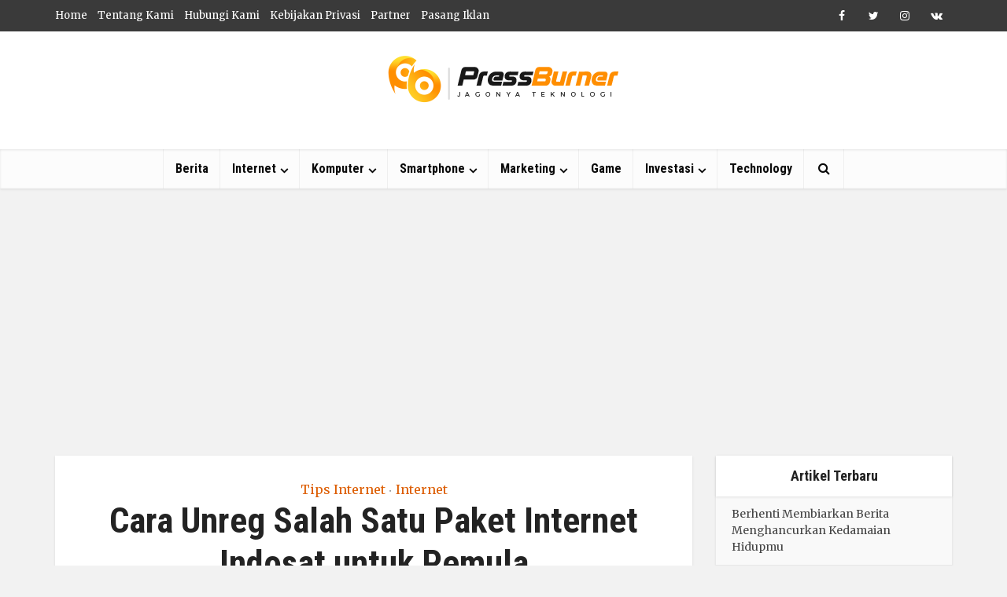

--- FILE ---
content_type: text/html; charset=UTF-8
request_url: https://www.pressburner.com/cara-unreg-salah-satu-paket-internet-indosat/
body_size: 23632
content:
<!DOCTYPE html>
<html lang="en-US" prefix="og: https://ogp.me/ns#" class="no-js no-svg">

<head>

<meta http-equiv="Content-Type" content="text/html; charset=UTF-8" />
<meta name="viewport" content="user-scalable=yes, width=device-width, initial-scale=1.0, maximum-scale=1, minimum-scale=1">
<link rel="profile" href="https://gmpg.org/xfn/11" />

	<style>img:is([sizes="auto" i], [sizes^="auto," i]) { contain-intrinsic-size: 3000px 1500px }</style>
	
<!-- Search Engine Optimization by Rank Math - https://rankmath.com/ -->
<title>Cara Unreg Salah Satu Paket Internet Indosat untuk Pemula - Pressburner.com</title><link rel="preload" as="style" href="https://fonts.googleapis.com/css2?family=Merriweather:wght@400&#038;family=Roboto%20Condensed:wght@700&#038;display=swap" /><link rel="stylesheet" href="https://fonts.googleapis.com/css2?family=Merriweather:wght@400&#038;family=Roboto%20Condensed:wght@700&#038;display=swap" media="print" onload="this.media='all'" /><noscript><link rel="stylesheet" href="https://fonts.googleapis.com/css2?family=Merriweather:wght@400&#038;family=Roboto%20Condensed:wght@700&#038;display=swap" /></noscript>
<meta name="description" content="Cara unreg salah satu paket internet indosat penting diketahui. Meski belum menjadi provider terbesar, tetapi pelanggan Indosat terus mengalami peningkatan"/>
<meta name="robots" content="index, follow, max-snippet:-1, max-video-preview:-1, max-image-preview:large"/>
<link rel="canonical" href="https://www.pressburner.com/cara-unreg-salah-satu-paket-internet-indosat/" />
<meta property="og:locale" content="en_US" />
<meta property="og:type" content="article" />
<meta property="og:title" content="Cara Unreg Salah Satu Paket Internet Indosat untuk Pemula - Pressburner.com" />
<meta property="og:description" content="Cara unreg salah satu paket internet indosat penting diketahui. Meski belum menjadi provider terbesar, tetapi pelanggan Indosat terus mengalami peningkatan" />
<meta property="og:url" content="https://www.pressburner.com/cara-unreg-salah-satu-paket-internet-indosat/" />
<meta property="og:site_name" content="Pressburner.com" />
<meta property="article:publisher" content="https://www.facebook.com/pressburner" />
<meta property="article:author" content="https://www.facebook.com/josuarifandy24" />
<meta property="article:tag" content="cara unreg salah satu paket internet indosat" />
<meta property="article:tag" content="indosat" />
<meta property="article:tag" content="internet" />
<meta property="article:section" content="Tips Internet" />
<meta property="og:image" content="https://www.pressburner.com/wp-content/uploads/2022/04/Gambar-Utama-Shopback.co_.id_.jpg" />
<meta property="og:image:secure_url" content="https://www.pressburner.com/wp-content/uploads/2022/04/Gambar-Utama-Shopback.co_.id_.jpg" />
<meta property="og:image:width" content="600" />
<meta property="og:image:height" content="350" />
<meta property="og:image:alt" content="cara unreg salah satu paket internet indosat" />
<meta property="og:image:type" content="image/jpeg" />
<meta property="article:published_time" content="2022-04-11T10:00:00+07:00" />
<meta name="twitter:card" content="summary_large_image" />
<meta name="twitter:title" content="Cara Unreg Salah Satu Paket Internet Indosat untuk Pemula - Pressburner.com" />
<meta name="twitter:description" content="Cara unreg salah satu paket internet indosat penting diketahui. Meski belum menjadi provider terbesar, tetapi pelanggan Indosat terus mengalami peningkatan" />
<meta name="twitter:site" content="@BurnerPress" />
<meta name="twitter:creator" content="@josuarifandy24" />
<meta name="twitter:image" content="https://www.pressburner.com/wp-content/uploads/2022/04/Gambar-Utama-Shopback.co_.id_.jpg" />
<meta name="twitter:label1" content="Written by" />
<meta name="twitter:data1" content="Pressburner.com" />
<meta name="twitter:label2" content="Time to read" />
<meta name="twitter:data2" content="5 minutes" />
<script type="application/ld+json" class="rank-math-schema">{"@context":"https://schema.org","@graph":[{"@type":["Organization","Person"],"@id":"https://www.pressburner.com/#person","name":"PressBurner","url":"https://www.pressburner.com","sameAs":["https://www.facebook.com/pressburner","https://twitter.com/BurnerPress"],"email":"admin@pressburner.com","address":{"@type":"PostalAddress","streetAddress":"Orchid Park Residance","addressLocality":"Gebang Raya","addressRegion":"Periuk","postalCode":"Kota Tangerang","addressCountry":"Banten"},"logo":{"@type":"ImageObject","@id":"https://www.pressburner.com/#logo","url":"https://www.pressburner.com/wp-content/uploads/2020/01/Cropping-300PX-Website.png","contentUrl":"https://www.pressburner.com/wp-content/uploads/2020/01/Cropping-300PX-Website.png","caption":"PressBurner","inLanguage":"en-US","width":"300","height":"63"},"image":{"@id":"https://www.pressburner.com/#logo"}},{"@type":"WebSite","@id":"https://www.pressburner.com/#website","url":"https://www.pressburner.com","name":"PressBurner","publisher":{"@id":"https://www.pressburner.com/#person"},"inLanguage":"en-US"},{"@type":"ImageObject","@id":"https://www.pressburner.com/wp-content/uploads/2022/04/Gambar-Utama-Shopback.co_.id_.jpg","url":"https://www.pressburner.com/wp-content/uploads/2022/04/Gambar-Utama-Shopback.co_.id_.jpg","width":"600","height":"350","caption":"cara unreg salah satu paket internet indosat","inLanguage":"en-US"},{"@type":"BreadcrumbList","@id":"https://www.pressburner.com/cara-unreg-salah-satu-paket-internet-indosat/#breadcrumb","itemListElement":[{"@type":"ListItem","position":"1","item":{"@id":"https://www.pressburner.com","name":"Beranda"}},{"@type":"ListItem","position":"2","item":{"@id":"https://www.pressburner.com/category/internet/tips-internet/","name":"Tips Internet"}},{"@type":"ListItem","position":"3","item":{"@id":"https://www.pressburner.com/cara-unreg-salah-satu-paket-internet-indosat/","name":"Cara Unreg Salah Satu Paket Internet Indosat untuk Pemula"}}]},{"@type":"WebPage","@id":"https://www.pressburner.com/cara-unreg-salah-satu-paket-internet-indosat/#webpage","url":"https://www.pressburner.com/cara-unreg-salah-satu-paket-internet-indosat/","name":"Cara Unreg Salah Satu Paket Internet Indosat untuk Pemula - Pressburner.com","datePublished":"2022-04-11T10:00:00+07:00","dateModified":"2022-04-11T10:00:00+07:00","isPartOf":{"@id":"https://www.pressburner.com/#website"},"primaryImageOfPage":{"@id":"https://www.pressburner.com/wp-content/uploads/2022/04/Gambar-Utama-Shopback.co_.id_.jpg"},"inLanguage":"en-US","breadcrumb":{"@id":"https://www.pressburner.com/cara-unreg-salah-satu-paket-internet-indosat/#breadcrumb"}},{"@type":"Person","@id":"https://www.pressburner.com/author/jofan24/","name":"Pressburner.com","description":"saya sorang pengangguran yang di gaji google","url":"https://www.pressburner.com/author/jofan24/","image":{"@type":"ImageObject","@id":"https://www.pressburner.com/wp-content/uploads/2021/05/avatar_user_4_1622197935-96x96.png","url":"https://www.pressburner.com/wp-content/uploads/2021/05/avatar_user_4_1622197935-96x96.png","caption":"Pressburner.com","inLanguage":"en-US"},"sameAs":["http://pressburner.com","https://www.facebook.com/josuarifandy24","https://twitter.com/josuarifandy24"]},{"@type":"BlogPosting","headline":"Cara Unreg Salah Satu Paket Internet Indosat untuk Pemula - Pressburner.com","keywords":"Cara Unreg Salah Satu Paket Internet Indosat","datePublished":"2022-04-11T10:00:00+07:00","dateModified":"2022-04-11T10:00:00+07:00","articleSection":"Internet, Tips Internet","author":{"@id":"https://www.pressburner.com/author/jofan24/","name":"Pressburner.com"},"publisher":{"@id":"https://www.pressburner.com/#person"},"description":"Cara unreg salah satu paket internet indosat penting diketahui. Meski belum menjadi provider terbesar, tetapi pelanggan Indosat terus mengalami peningkatan","name":"Cara Unreg Salah Satu Paket Internet Indosat untuk Pemula - Pressburner.com","@id":"https://www.pressburner.com/cara-unreg-salah-satu-paket-internet-indosat/#richSnippet","isPartOf":{"@id":"https://www.pressburner.com/cara-unreg-salah-satu-paket-internet-indosat/#webpage"},"image":{"@id":"https://www.pressburner.com/wp-content/uploads/2022/04/Gambar-Utama-Shopback.co_.id_.jpg"},"inLanguage":"en-US","mainEntityOfPage":{"@id":"https://www.pressburner.com/cara-unreg-salah-satu-paket-internet-indosat/#webpage"}}]}</script>
<!-- /Rank Math WordPress SEO plugin -->

<link rel='dns-prefetch' href='//platform-api.sharethis.com' />
<link rel='dns-prefetch' href='//fonts.googleapis.com' />
<link rel='dns-prefetch' href='//pagead2.googlesyndication.com' />
<link href='https://fonts.gstatic.com' crossorigin rel='preconnect' />
<link rel="alternate" type="application/rss+xml" title="Pressburner.com &raquo; Feed" href="https://www.pressburner.com/feed/" />
<link rel="alternate" type="application/rss+xml" title="Pressburner.com &raquo; Comments Feed" href="https://www.pressburner.com/comments/feed/" />
<script type="text/javascript" id="wpp-js" src="https://www.pressburner.com/wp-content/plugins/wordpress-popular-posts/assets/js/wpp.min.js?ver=7.3.6" data-sampling="0" data-sampling-rate="100" data-api-url="https://www.pressburner.com/wp-json/wordpress-popular-posts" data-post-id="6333" data-token="1d7125e755" data-lang="0" data-debug="0"></script>
<link rel="alternate" type="application/rss+xml" title="Pressburner.com &raquo; Cara Unreg Salah Satu Paket Internet Indosat untuk Pemula Comments Feed" href="https://www.pressburner.com/cara-unreg-salah-satu-paket-internet-indosat/feed/" />
<link data-minify="1" rel='stylesheet' id='dashicons-css' href='https://www.pressburner.com/wp-content/cache/min/1/wp-includes/css/dashicons.min.css?ver=1736841542' type='text/css' media='all' />
<link data-minify="1" rel='stylesheet' id='post-views-counter-frontend-css' href='https://www.pressburner.com/wp-content/cache/min/1/wp-content/plugins/post-views-counter/css/frontend.css?ver=1766196086' type='text/css' media='all' />
<style id='wp-emoji-styles-inline-css' type='text/css'>

	img.wp-smiley, img.emoji {
		display: inline !important;
		border: none !important;
		box-shadow: none !important;
		height: 1em !important;
		width: 1em !important;
		margin: 0 0.07em !important;
		vertical-align: -0.1em !important;
		background: none !important;
		padding: 0 !important;
	}
</style>
<link rel='stylesheet' id='wp-block-library-css' href='https://www.pressburner.com/wp-includes/css/dist/block-library/style.min.css?ver=6.8.3' type='text/css' media='all' />
<style id='classic-theme-styles-inline-css' type='text/css'>
/*! This file is auto-generated */
.wp-block-button__link{color:#fff;background-color:#32373c;border-radius:9999px;box-shadow:none;text-decoration:none;padding:calc(.667em + 2px) calc(1.333em + 2px);font-size:1.125em}.wp-block-file__button{background:#32373c;color:#fff;text-decoration:none}
</style>
<style id='global-styles-inline-css' type='text/css'>
:root{--wp--preset--aspect-ratio--square: 1;--wp--preset--aspect-ratio--4-3: 4/3;--wp--preset--aspect-ratio--3-4: 3/4;--wp--preset--aspect-ratio--3-2: 3/2;--wp--preset--aspect-ratio--2-3: 2/3;--wp--preset--aspect-ratio--16-9: 16/9;--wp--preset--aspect-ratio--9-16: 9/16;--wp--preset--color--black: #000000;--wp--preset--color--cyan-bluish-gray: #abb8c3;--wp--preset--color--white: #ffffff;--wp--preset--color--pale-pink: #f78da7;--wp--preset--color--vivid-red: #cf2e2e;--wp--preset--color--luminous-vivid-orange: #ff6900;--wp--preset--color--luminous-vivid-amber: #fcb900;--wp--preset--color--light-green-cyan: #7bdcb5;--wp--preset--color--vivid-green-cyan: #00d084;--wp--preset--color--pale-cyan-blue: #8ed1fc;--wp--preset--color--vivid-cyan-blue: #0693e3;--wp--preset--color--vivid-purple: #9b51e0;--wp--preset--color--vce-acc: #dd5d00;--wp--preset--color--vce-meta: #9b9b9b;--wp--preset--color--vce-txt: #444444;--wp--preset--color--vce-bg: #ffffff;--wp--preset--color--vce-cat-0: ;--wp--preset--gradient--vivid-cyan-blue-to-vivid-purple: linear-gradient(135deg,rgba(6,147,227,1) 0%,rgb(155,81,224) 100%);--wp--preset--gradient--light-green-cyan-to-vivid-green-cyan: linear-gradient(135deg,rgb(122,220,180) 0%,rgb(0,208,130) 100%);--wp--preset--gradient--luminous-vivid-amber-to-luminous-vivid-orange: linear-gradient(135deg,rgba(252,185,0,1) 0%,rgba(255,105,0,1) 100%);--wp--preset--gradient--luminous-vivid-orange-to-vivid-red: linear-gradient(135deg,rgba(255,105,0,1) 0%,rgb(207,46,46) 100%);--wp--preset--gradient--very-light-gray-to-cyan-bluish-gray: linear-gradient(135deg,rgb(238,238,238) 0%,rgb(169,184,195) 100%);--wp--preset--gradient--cool-to-warm-spectrum: linear-gradient(135deg,rgb(74,234,220) 0%,rgb(151,120,209) 20%,rgb(207,42,186) 40%,rgb(238,44,130) 60%,rgb(251,105,98) 80%,rgb(254,248,76) 100%);--wp--preset--gradient--blush-light-purple: linear-gradient(135deg,rgb(255,206,236) 0%,rgb(152,150,240) 100%);--wp--preset--gradient--blush-bordeaux: linear-gradient(135deg,rgb(254,205,165) 0%,rgb(254,45,45) 50%,rgb(107,0,62) 100%);--wp--preset--gradient--luminous-dusk: linear-gradient(135deg,rgb(255,203,112) 0%,rgb(199,81,192) 50%,rgb(65,88,208) 100%);--wp--preset--gradient--pale-ocean: linear-gradient(135deg,rgb(255,245,203) 0%,rgb(182,227,212) 50%,rgb(51,167,181) 100%);--wp--preset--gradient--electric-grass: linear-gradient(135deg,rgb(202,248,128) 0%,rgb(113,206,126) 100%);--wp--preset--gradient--midnight: linear-gradient(135deg,rgb(2,3,129) 0%,rgb(40,116,252) 100%);--wp--preset--font-size--small: 13px;--wp--preset--font-size--medium: 20px;--wp--preset--font-size--large: 21px;--wp--preset--font-size--x-large: 42px;--wp--preset--font-size--normal: 16px;--wp--preset--font-size--huge: 28px;--wp--preset--spacing--20: 0.44rem;--wp--preset--spacing--30: 0.67rem;--wp--preset--spacing--40: 1rem;--wp--preset--spacing--50: 1.5rem;--wp--preset--spacing--60: 2.25rem;--wp--preset--spacing--70: 3.38rem;--wp--preset--spacing--80: 5.06rem;--wp--preset--shadow--natural: 6px 6px 9px rgba(0, 0, 0, 0.2);--wp--preset--shadow--deep: 12px 12px 50px rgba(0, 0, 0, 0.4);--wp--preset--shadow--sharp: 6px 6px 0px rgba(0, 0, 0, 0.2);--wp--preset--shadow--outlined: 6px 6px 0px -3px rgba(255, 255, 255, 1), 6px 6px rgba(0, 0, 0, 1);--wp--preset--shadow--crisp: 6px 6px 0px rgba(0, 0, 0, 1);}:where(.is-layout-flex){gap: 0.5em;}:where(.is-layout-grid){gap: 0.5em;}body .is-layout-flex{display: flex;}.is-layout-flex{flex-wrap: wrap;align-items: center;}.is-layout-flex > :is(*, div){margin: 0;}body .is-layout-grid{display: grid;}.is-layout-grid > :is(*, div){margin: 0;}:where(.wp-block-columns.is-layout-flex){gap: 2em;}:where(.wp-block-columns.is-layout-grid){gap: 2em;}:where(.wp-block-post-template.is-layout-flex){gap: 1.25em;}:where(.wp-block-post-template.is-layout-grid){gap: 1.25em;}.has-black-color{color: var(--wp--preset--color--black) !important;}.has-cyan-bluish-gray-color{color: var(--wp--preset--color--cyan-bluish-gray) !important;}.has-white-color{color: var(--wp--preset--color--white) !important;}.has-pale-pink-color{color: var(--wp--preset--color--pale-pink) !important;}.has-vivid-red-color{color: var(--wp--preset--color--vivid-red) !important;}.has-luminous-vivid-orange-color{color: var(--wp--preset--color--luminous-vivid-orange) !important;}.has-luminous-vivid-amber-color{color: var(--wp--preset--color--luminous-vivid-amber) !important;}.has-light-green-cyan-color{color: var(--wp--preset--color--light-green-cyan) !important;}.has-vivid-green-cyan-color{color: var(--wp--preset--color--vivid-green-cyan) !important;}.has-pale-cyan-blue-color{color: var(--wp--preset--color--pale-cyan-blue) !important;}.has-vivid-cyan-blue-color{color: var(--wp--preset--color--vivid-cyan-blue) !important;}.has-vivid-purple-color{color: var(--wp--preset--color--vivid-purple) !important;}.has-black-background-color{background-color: var(--wp--preset--color--black) !important;}.has-cyan-bluish-gray-background-color{background-color: var(--wp--preset--color--cyan-bluish-gray) !important;}.has-white-background-color{background-color: var(--wp--preset--color--white) !important;}.has-pale-pink-background-color{background-color: var(--wp--preset--color--pale-pink) !important;}.has-vivid-red-background-color{background-color: var(--wp--preset--color--vivid-red) !important;}.has-luminous-vivid-orange-background-color{background-color: var(--wp--preset--color--luminous-vivid-orange) !important;}.has-luminous-vivid-amber-background-color{background-color: var(--wp--preset--color--luminous-vivid-amber) !important;}.has-light-green-cyan-background-color{background-color: var(--wp--preset--color--light-green-cyan) !important;}.has-vivid-green-cyan-background-color{background-color: var(--wp--preset--color--vivid-green-cyan) !important;}.has-pale-cyan-blue-background-color{background-color: var(--wp--preset--color--pale-cyan-blue) !important;}.has-vivid-cyan-blue-background-color{background-color: var(--wp--preset--color--vivid-cyan-blue) !important;}.has-vivid-purple-background-color{background-color: var(--wp--preset--color--vivid-purple) !important;}.has-black-border-color{border-color: var(--wp--preset--color--black) !important;}.has-cyan-bluish-gray-border-color{border-color: var(--wp--preset--color--cyan-bluish-gray) !important;}.has-white-border-color{border-color: var(--wp--preset--color--white) !important;}.has-pale-pink-border-color{border-color: var(--wp--preset--color--pale-pink) !important;}.has-vivid-red-border-color{border-color: var(--wp--preset--color--vivid-red) !important;}.has-luminous-vivid-orange-border-color{border-color: var(--wp--preset--color--luminous-vivid-orange) !important;}.has-luminous-vivid-amber-border-color{border-color: var(--wp--preset--color--luminous-vivid-amber) !important;}.has-light-green-cyan-border-color{border-color: var(--wp--preset--color--light-green-cyan) !important;}.has-vivid-green-cyan-border-color{border-color: var(--wp--preset--color--vivid-green-cyan) !important;}.has-pale-cyan-blue-border-color{border-color: var(--wp--preset--color--pale-cyan-blue) !important;}.has-vivid-cyan-blue-border-color{border-color: var(--wp--preset--color--vivid-cyan-blue) !important;}.has-vivid-purple-border-color{border-color: var(--wp--preset--color--vivid-purple) !important;}.has-vivid-cyan-blue-to-vivid-purple-gradient-background{background: var(--wp--preset--gradient--vivid-cyan-blue-to-vivid-purple) !important;}.has-light-green-cyan-to-vivid-green-cyan-gradient-background{background: var(--wp--preset--gradient--light-green-cyan-to-vivid-green-cyan) !important;}.has-luminous-vivid-amber-to-luminous-vivid-orange-gradient-background{background: var(--wp--preset--gradient--luminous-vivid-amber-to-luminous-vivid-orange) !important;}.has-luminous-vivid-orange-to-vivid-red-gradient-background{background: var(--wp--preset--gradient--luminous-vivid-orange-to-vivid-red) !important;}.has-very-light-gray-to-cyan-bluish-gray-gradient-background{background: var(--wp--preset--gradient--very-light-gray-to-cyan-bluish-gray) !important;}.has-cool-to-warm-spectrum-gradient-background{background: var(--wp--preset--gradient--cool-to-warm-spectrum) !important;}.has-blush-light-purple-gradient-background{background: var(--wp--preset--gradient--blush-light-purple) !important;}.has-blush-bordeaux-gradient-background{background: var(--wp--preset--gradient--blush-bordeaux) !important;}.has-luminous-dusk-gradient-background{background: var(--wp--preset--gradient--luminous-dusk) !important;}.has-pale-ocean-gradient-background{background: var(--wp--preset--gradient--pale-ocean) !important;}.has-electric-grass-gradient-background{background: var(--wp--preset--gradient--electric-grass) !important;}.has-midnight-gradient-background{background: var(--wp--preset--gradient--midnight) !important;}.has-small-font-size{font-size: var(--wp--preset--font-size--small) !important;}.has-medium-font-size{font-size: var(--wp--preset--font-size--medium) !important;}.has-large-font-size{font-size: var(--wp--preset--font-size--large) !important;}.has-x-large-font-size{font-size: var(--wp--preset--font-size--x-large) !important;}
:where(.wp-block-post-template.is-layout-flex){gap: 1.25em;}:where(.wp-block-post-template.is-layout-grid){gap: 1.25em;}
:where(.wp-block-columns.is-layout-flex){gap: 2em;}:where(.wp-block-columns.is-layout-grid){gap: 2em;}
:root :where(.wp-block-pullquote){font-size: 1.5em;line-height: 1.6;}
</style>
<link data-minify="1" rel='stylesheet' id='contact-form-7-css' href='https://www.pressburner.com/wp-content/cache/min/1/wp-content/plugins/contact-form-7/includes/css/styles.css?ver=1736841542' type='text/css' media='all' />
<link data-minify="1" rel='stylesheet' id='wpos-slick-style-css' href='https://www.pressburner.com/wp-content/cache/min/1/wp-content/plugins/wp-logo-showcase-responsive-slider-slider/assets/css/slick.css?ver=1736841542' type='text/css' media='all' />
<link data-minify="1" rel='stylesheet' id='wpls-public-style-css' href='https://www.pressburner.com/wp-content/cache/min/1/wp-content/plugins/wp-logo-showcase-responsive-slider-slider/assets/css/wpls-public.css?ver=1736841542' type='text/css' media='all' />
<link data-minify="1" rel='stylesheet' id='wordpress-popular-posts-css-css' href='https://www.pressburner.com/wp-content/cache/min/1/wp-content/plugins/wordpress-popular-posts/assets/css/wpp.css?ver=1736841542' type='text/css' media='all' />

<link data-minify="1" rel='stylesheet' id='vce-style-css' href='https://www.pressburner.com/wp-content/cache/min/1/wp-content/themes/voice/assets/css/main.css?ver=1736841542' type='text/css' media='all' />
<style id='vce-style-inline-css' type='text/css'>
body, button, input, select, textarea {font-size: 1.6rem;}.vce-single .entry-headline p{font-size: 2.2rem;}.main-navigation a{font-size: 1.6rem;}.sidebar .widget-title{font-size: 1.8rem;}.sidebar .widget, .vce-lay-c .entry-content, .vce-lay-h .entry-content {font-size: 1.4rem;}.vce-featured-link-article{font-size: 5.2rem;}.vce-featured-grid-big.vce-featured-grid .vce-featured-link-article{font-size: 3.4rem;}.vce-featured-grid .vce-featured-link-article{font-size: 2.2rem;}h1 { font-size: 4.5rem; }h2 { font-size: 3.3rem; }h3 { font-size: 2.7rem; }h4 { font-size: 2.3rem; }h5 { font-size: 2.0rem; }h6 { font-size: 1.8rem; }.comment-reply-title, .main-box-title{font-size: 2.2rem;}h1.entry-title{font-size: 4.5rem;}.vce-lay-a .entry-title a{font-size: 3.4rem;}.vce-lay-b .entry-title{font-size: 2.4rem;}.vce-lay-c .entry-title, .vce-sid-none .vce-lay-c .entry-title{font-size: 2.2rem;}.vce-lay-d .entry-title{font-size: 1.5rem;}.vce-lay-e .entry-title{font-size: 1.4rem;}.vce-lay-f .entry-title{font-size: 1.4rem;}.vce-lay-g .entry-title a, .vce-lay-g .entry-title a:hover{font-size: 3.0rem;}.vce-lay-h .entry-title{font-size: 2.4rem;}.entry-meta div,.entry-meta div a,.vce-lay-g .meta-item,.vce-lay-c .meta-item{font-size: 1.4rem;}.vce-lay-d .meta-category a,.vce-lay-d .entry-meta div,.vce-lay-d .entry-meta div a,.vce-lay-e .entry-meta div,.vce-lay-e .entry-meta div a,.vce-lay-e .fn,.vce-lay-e .meta-item{font-size: 1.3rem;}body {background-color:#f2f2f2;}body,.mks_author_widget h3,.site-description,.meta-category a,textarea {font-family: 'Merriweather';font-weight: 400;}h1,h2,h3,h4,h5,h6,blockquote,.vce-post-link,.site-title,.site-title a,.main-box-title,.comment-reply-title,.entry-title a,.vce-single .entry-headline p,.vce-prev-next-link,.author-title,.mks_pullquote,.widget_rss ul li .rsswidget,#bbpress-forums .bbp-forum-title,#bbpress-forums .bbp-topic-permalink {font-family: 'Roboto Condensed';font-weight: 700;}.main-navigation a,.sidr a{font-family: 'Roboto Condensed';font-weight: 700;}.vce-single .entry-content,.vce-single .entry-headline,.vce-single .entry-footer,.vce-share-bar {width: 750px;}.vce-lay-a .lay-a-content{width: 750px;max-width: 750px;}.vce-page .entry-content,.vce-page .entry-title-page {width: 750px;}.vce-sid-none .vce-single .entry-content,.vce-sid-none .vce-single .entry-headline,.vce-sid-none .vce-single .entry-footer {width: 750px;}.vce-sid-none .vce-page .entry-content,.vce-sid-none .vce-page .entry-title-page,.error404 .entry-content {width: 750px;max-width: 750px;}body, button, input, select, textarea{color: #444444;}h1,h2,h3,h4,h5,h6,.entry-title a,.prev-next-nav a,#bbpress-forums .bbp-forum-title, #bbpress-forums .bbp-topic-permalink,.woocommerce ul.products li.product .price .amount{color: #232323;}a,.entry-title a:hover,.vce-prev-next-link:hover,.vce-author-links a:hover,.required,.error404 h4,.prev-next-nav a:hover,#bbpress-forums .bbp-forum-title:hover, #bbpress-forums .bbp-topic-permalink:hover,.woocommerce ul.products li.product h3:hover,.woocommerce ul.products li.product h3:hover mark,.main-box-title a:hover{color: #dd5d00;}.vce-square,.vce-main-content .mejs-controls .mejs-time-rail .mejs-time-current,button,input[type="button"],input[type="reset"],input[type="submit"],.vce-button,.pagination-wapper a,#vce-pagination .next.page-numbers,#vce-pagination .prev.page-numbers,#vce-pagination .page-numbers,#vce-pagination .page-numbers.current,.vce-link-pages a,#vce-pagination a,.vce-load-more a,.vce-slider-pagination .owl-nav > div,.vce-mega-menu-posts-wrap .owl-nav > div,.comment-reply-link:hover,.vce-featured-section a,.vce-lay-g .vce-featured-info .meta-category a,.vce-404-menu a,.vce-post.sticky .meta-image:before,#vce-pagination .page-numbers:hover,#bbpress-forums .bbp-pagination .current,#bbpress-forums .bbp-pagination a:hover,.woocommerce #respond input#submit,.woocommerce a.button,.woocommerce button.button,.woocommerce input.button,.woocommerce ul.products li.product .added_to_cart,.woocommerce #respond input#submit:hover,.woocommerce a.button:hover,.woocommerce button.button:hover,.woocommerce input.button:hover,.woocommerce ul.products li.product .added_to_cart:hover,.woocommerce #respond input#submit.alt,.woocommerce a.button.alt,.woocommerce button.button.alt,.woocommerce input.button.alt,.woocommerce #respond input#submit.alt:hover, .woocommerce a.button.alt:hover, .woocommerce button.button.alt:hover, .woocommerce input.button.alt:hover,.woocommerce span.onsale,.woocommerce .widget_price_filter .ui-slider .ui-slider-range,.woocommerce .widget_price_filter .ui-slider .ui-slider-handle,.comments-holder .navigation .page-numbers.current,.vce-lay-a .vce-read-more:hover,.vce-lay-c .vce-read-more:hover,body div.wpforms-container-full .wpforms-form input[type=submit], body div.wpforms-container-full .wpforms-form button[type=submit], body div.wpforms-container-full .wpforms-form .wpforms-page-button,body div.wpforms-container-full .wpforms-form input[type=submit]:hover, body div.wpforms-container-full .wpforms-form button[type=submit]:hover, body div.wpforms-container-full .wpforms-form .wpforms-page-button:hover,.wp-block-search__button {background-color: #dd5d00;}#vce-pagination .page-numbers,.comments-holder .navigation .page-numbers{background: transparent;color: #dd5d00;border: 1px solid #dd5d00;}.comments-holder .navigation .page-numbers:hover{background: #dd5d00;border: 1px solid #dd5d00;}.bbp-pagination-links a{background: transparent;color: #dd5d00;border: 1px solid #dd5d00 !important;}#vce-pagination .page-numbers.current,.bbp-pagination-links span.current,.comments-holder .navigation .page-numbers.current{border: 1px solid #dd5d00;}.widget_categories .cat-item:before,.widget_categories .cat-item .count{background: #dd5d00;}.comment-reply-link,.vce-lay-a .vce-read-more,.vce-lay-c .vce-read-more{border: 1px solid #dd5d00;}.entry-meta div,.entry-meta-count,.entry-meta div a,.comment-metadata a,.meta-category span,.meta-author-wrapped,.wp-caption .wp-caption-text,.widget_rss .rss-date,.sidebar cite,.site-footer cite,.sidebar .vce-post-list .entry-meta div,.sidebar .vce-post-list .entry-meta div a,.sidebar .vce-post-list .fn,.sidebar .vce-post-list .fn a,.site-footer .vce-post-list .entry-meta div,.site-footer .vce-post-list .entry-meta div a,.site-footer .vce-post-list .fn,.site-footer .vce-post-list .fn a,#bbpress-forums .bbp-topic-started-by,#bbpress-forums .bbp-topic-started-in,#bbpress-forums .bbp-forum-info .bbp-forum-content,#bbpress-forums p.bbp-topic-meta,span.bbp-admin-links a,.bbp-reply-post-date,#bbpress-forums li.bbp-header,#bbpress-forums li.bbp-footer,.woocommerce .woocommerce-result-count,.woocommerce .product_meta{color: #9b9b9b;}.main-box-title, .comment-reply-title, .main-box-head{background: #ffffff;color: #232323;}.main-box-title a{color: #232323;}.sidebar .widget .widget-title a{color: #232323;}.main-box,.comment-respond,.prev-next-nav{background: #f9f9f9;}.vce-post,ul.comment-list > li.comment,.main-box-single,.ie8 .vce-single,#disqus_thread,.vce-author-card,.vce-author-card .vce-content-outside,.mks-bredcrumbs-container,ul.comment-list > li.pingback{background: #ffffff;}.mks_tabs.horizontal .mks_tab_nav_item.active{border-bottom: 1px solid #ffffff;}.mks_tabs.horizontal .mks_tab_item,.mks_tabs.vertical .mks_tab_nav_item.active,.mks_tabs.horizontal .mks_tab_nav_item.active{background: #ffffff;}.mks_tabs.vertical .mks_tab_nav_item.active{border-right: 1px solid #ffffff;}#vce-pagination,.vce-slider-pagination .owl-controls,.vce-content-outside,.comments-holder .navigation{background: #f3f3f3;}.sidebar .widget-title{background: #ffffff;color: #232323;}.sidebar .widget{background: #f9f9f9;}.sidebar .widget,.sidebar .widget li a,.sidebar .mks_author_widget h3 a,.sidebar .mks_author_widget h3,.sidebar .vce-search-form .vce-search-input,.sidebar .vce-search-form .vce-search-input:focus{color: #444444;}.sidebar .widget li a:hover,.sidebar .widget a,.widget_nav_menu li.menu-item-has-children:hover:after,.widget_pages li.page_item_has_children:hover:after{color: #e7301c;}.sidebar .tagcloud a {border: 1px solid #e7301c;}.sidebar .mks_author_link,.sidebar .tagcloud a:hover,.sidebar .mks_themeforest_widget .more,.sidebar button,.sidebar input[type="button"],.sidebar input[type="reset"],.sidebar input[type="submit"],.sidebar .vce-button,.sidebar .bbp_widget_login .button{background-color: #e7301c;}.sidebar .mks_author_widget .mks_autor_link_wrap,.sidebar .mks_themeforest_widget .mks_read_more,.widget .meks-instagram-follow-link {background: #f3f3f3;}.sidebar #wp-calendar caption,.sidebar .recentcomments,.sidebar .post-date,.sidebar #wp-calendar tbody{color: rgba(68,68,68,0.7);}.site-footer{background: #373941;}.site-footer .widget-title{color: #ffffff;}.site-footer,.site-footer .widget,.site-footer .widget li a,.site-footer .mks_author_widget h3 a,.site-footer .mks_author_widget h3,.site-footer .vce-search-form .vce-search-input,.site-footer .vce-search-form .vce-search-input:focus{color: #f9f9f9;}.site-footer .widget li a:hover,.site-footer .widget a,.site-info a{color: #cf4d35;}.site-footer .tagcloud a {border: 1px solid #cf4d35;}.site-footer .mks_author_link,.site-footer .mks_themeforest_widget .more,.site-footer button,.site-footer input[type="button"],.site-footer input[type="reset"],.site-footer input[type="submit"],.site-footer .vce-button,.site-footer .tagcloud a:hover{background-color: #cf4d35;}.site-footer #wp-calendar caption,.site-footer .recentcomments,.site-footer .post-date,.site-footer #wp-calendar tbody,.site-footer .site-info{color: rgba(249,249,249,0.7);}.top-header,.top-nav-menu li .sub-menu{background: #3a3a3a;}.top-header,.top-header a{color: #ffffff;}.top-header .vce-search-form .vce-search-input,.top-header .vce-search-input:focus,.top-header .vce-search-submit{color: #ffffff;}.top-header .vce-search-form .vce-search-input::-webkit-input-placeholder { color: #ffffff;}.top-header .vce-search-form .vce-search-input:-moz-placeholder { color: #ffffff;}.top-header .vce-search-form .vce-search-input::-moz-placeholder { color: #ffffff;}.top-header .vce-search-form .vce-search-input:-ms-input-placeholder { color: #ffffff;}.header-1-wrapper{height: 150px;padding-top: 15px;}.header-2-wrapper,.header-3-wrapper{height: 150px;}.header-2-wrapper .site-branding,.header-3-wrapper .site-branding{top: 15px;left: 0px;}.site-title a, .site-title a:hover{color: #232323;}.site-description{color: #bababa;}.main-header{background-color: #ffffff;}.header-bottom-wrapper{background: #fcfcfc;}.vce-header-ads{margin: 30px 0;}.header-3-wrapper .nav-menu > li > a{padding: 65px 15px;}.header-sticky,.sidr{background: rgba(252,252,252,0.95);}.ie8 .header-sticky{background: #ffffff;}.main-navigation a,.nav-menu .vce-mega-menu > .sub-menu > li > a,.sidr li a,.vce-menu-parent{color: #0a0a0a;}.nav-menu > li:hover > a,.nav-menu > .current_page_item > a,.nav-menu > .current-menu-item > a,.nav-menu > .current-menu-ancestor > a,.main-navigation a.vce-item-selected,.main-navigation ul ul li:hover > a,.nav-menu ul .current-menu-item a,.nav-menu ul .current_page_item a,.vce-menu-parent:hover,.sidr li a:hover,.sidr li.sidr-class-current_page_item > a,.main-navigation li.current-menu-item.fa:before,.vce-responsive-nav{color: #f7bc13;}#sidr-id-vce_main_navigation_menu .soc-nav-menu li a:hover {color: #ffffff;}.nav-menu > li:hover > a,.nav-menu > .current_page_item > a,.nav-menu > .current-menu-item > a,.nav-menu > .current-menu-ancestor > a,.main-navigation a.vce-item-selected,.main-navigation ul ul,.header-sticky .nav-menu > .current_page_item:hover > a,.header-sticky .nav-menu > .current-menu-item:hover > a,.header-sticky .nav-menu > .current-menu-ancestor:hover > a,.header-sticky .main-navigation a.vce-item-selected:hover{background-color: #ffffff;}.search-header-wrap ul {border-top: 2px solid #f7bc13;}.vce-cart-icon a.vce-custom-cart span,.sidr-class-vce-custom-cart .sidr-class-vce-cart-count {background: #f7bc13;font-family: 'Merriweather';}.vce-border-top .main-box-title{border-top: 2px solid #dd5d00;}.tagcloud a:hover,.sidebar .widget .mks_author_link,.sidebar .widget.mks_themeforest_widget .more,.site-footer .widget .mks_author_link,.site-footer .widget.mks_themeforest_widget .more,.vce-lay-g .entry-meta div,.vce-lay-g .fn,.vce-lay-g .fn a{color: #FFF;}.vce-featured-header .vce-featured-header-background{opacity: 0.5}.vce-featured-grid .vce-featured-header-background,.vce-post-big .vce-post-img:after,.vce-post-slider .vce-post-img:after{opacity: 0.5}.vce-featured-grid .owl-item:hover .vce-grid-text .vce-featured-header-background,.vce-post-big li:hover .vce-post-img:after,.vce-post-slider li:hover .vce-post-img:after {opacity: 0.8}.vce-featured-grid.vce-featured-grid-big .vce-featured-header-background,.vce-post-big .vce-post-img:after,.vce-post-slider .vce-post-img:after{opacity: 0.5}.vce-featured-grid.vce-featured-grid-big .owl-item:hover .vce-grid-text .vce-featured-header-background,.vce-post-big li:hover .vce-post-img:after,.vce-post-slider li:hover .vce-post-img:after {opacity: 0.8}#back-top {background: #323232}.sidr input[type=text]{background: rgba(10,10,10,0.1);color: rgba(10,10,10,0.5);}.is-style-solid-color{background-color: #dd5d00;color: #ffffff;}.wp-block-image figcaption{color: #9b9b9b;}.wp-block-cover .wp-block-cover-image-text, .wp-block-cover .wp-block-cover-text, .wp-block-cover h2, .wp-block-cover-image .wp-block-cover-image-text, .wp-block-cover-image .wp-block-cover-text, .wp-block-cover-image h2,p.has-drop-cap:not(:focus)::first-letter,p.wp-block-subhead{font-family: 'Roboto Condensed';font-weight: 700;}.wp-block-cover .wp-block-cover-image-text, .wp-block-cover .wp-block-cover-text, .wp-block-cover h2, .wp-block-cover-image .wp-block-cover-image-text, .wp-block-cover-image .wp-block-cover-text, .wp-block-cover-image h2{font-size: 2.3rem;}p.wp-block-subhead{font-size: 2.2rem;}.wp-block-button__link{background: #dd5d00}.wp-block-search .wp-block-search__button{color: #ffffff}.meta-image:hover a img,.vce-lay-h .img-wrap:hover .meta-image > img,.img-wrp:hover img,.vce-gallery-big:hover img,.vce-gallery .gallery-item:hover img,.wp-block-gallery .blocks-gallery-item:hover img,.vce_posts_widget .vce-post-big li:hover img,.vce-featured-grid .owl-item:hover img,.vce-post-img:hover img,.mega-menu-img:hover img{-webkit-transform: scale(1.1);-moz-transform: scale(1.1);-o-transform: scale(1.1);-ms-transform: scale(1.1);transform: scale(1.1);}.has-small-font-size{ font-size: 1.2rem;}.has-large-font-size{ font-size: 1.9rem;}.has-huge-font-size{ font-size: 2.3rem;}@media(min-width: 671px){.has-small-font-size{ font-size: 1.3rem;}.has-normal-font-size{ font-size: 1.6rem;}.has-large-font-size{ font-size: 2.1rem;}.has-huge-font-size{ font-size: 2.8rem;}}.has-vce-acc-background-color{ background-color: #dd5d00;}.has-vce-acc-color{ color: #dd5d00;}.has-vce-meta-background-color{ background-color: #9b9b9b;}.has-vce-meta-color{ color: #9b9b9b;}.has-vce-txt-background-color{ background-color: #444444;}.has-vce-txt-color{ color: #444444;}.has-vce-bg-background-color{ background-color: #ffffff;}.has-vce-bg-color{ color: #ffffff;}.has-vce-cat-0-background-color{ background-color: ;}.has-vce-cat-0-color{ color: ;}
</style>
<link data-minify="1" rel='stylesheet' id='vce-font-awesome-css' href='https://www.pressburner.com/wp-content/cache/min/1/wp-content/themes/voice/assets/css/font-awesome.min.css?ver=1736841542' type='text/css' media='all' />
<link data-minify="1" rel='stylesheet' id='vce-responsive-css' href='https://www.pressburner.com/wp-content/cache/min/1/wp-content/themes/voice/assets/css/responsive.css?ver=1736841542' type='text/css' media='all' />
<script type="text/javascript" src="https://www.pressburner.com/wp-includes/js/jquery/jquery.min.js?ver=3.7.1" id="jquery-core-js" defer></script>

<script type="text/javascript" src="//platform-api.sharethis.com/js/sharethis.js#source=googleanalytics-wordpress#product=ga&amp;property=6327cd68ec51fa0012aaf011" id="googleanalytics-platform-sharethis-js" defer></script>
<link rel="https://api.w.org/" href="https://www.pressburner.com/wp-json/" /><link rel="alternate" title="JSON" type="application/json" href="https://www.pressburner.com/wp-json/wp/v2/posts/6333" /><link rel="EditURI" type="application/rsd+xml" title="RSD" href="https://www.pressburner.com/xmlrpc.php?rsd" />
<meta name="generator" content="WordPress 6.8.3" />
<link rel='shortlink' href='https://www.pressburner.com/?p=6333' />
<link rel="alternate" title="oEmbed (JSON)" type="application/json+oembed" href="https://www.pressburner.com/wp-json/oembed/1.0/embed?url=https%3A%2F%2Fwww.pressburner.com%2Fcara-unreg-salah-satu-paket-internet-indosat%2F" />
<link rel="alternate" title="oEmbed (XML)" type="text/xml+oembed" href="https://www.pressburner.com/wp-json/oembed/1.0/embed?url=https%3A%2F%2Fwww.pressburner.com%2Fcara-unreg-salah-satu-paket-internet-indosat%2F&#038;format=xml" />
<meta name="generator" content="Redux 4.5.10" />            <style id="wpp-loading-animation-styles">@-webkit-keyframes bgslide{from{background-position-x:0}to{background-position-x:-200%}}@keyframes bgslide{from{background-position-x:0}to{background-position-x:-200%}}.wpp-widget-block-placeholder,.wpp-shortcode-placeholder{margin:0 auto;width:60px;height:3px;background:#dd3737;background:linear-gradient(90deg,#dd3737 0%,#571313 10%,#dd3737 100%);background-size:200% auto;border-radius:3px;-webkit-animation:bgslide 1s infinite linear;animation:bgslide 1s infinite linear}</style>
            <style type="text/css">.recentcomments a{display:inline !important;padding:0 !important;margin:0 !important;}</style><script>
(function() {
	(function (i, s, o, g, r, a, m) {
		i['GoogleAnalyticsObject'] = r;
		i[r] = i[r] || function () {
				(i[r].q = i[r].q || []).push(arguments)
			}, i[r].l = 1 * new Date();
		a = s.createElement(o),
			m = s.getElementsByTagName(o)[0];
		a.async = 1;
		a.src = g;
		m.parentNode.insertBefore(a, m)
	})(window, document, 'script', 'https://google-analytics.com/analytics.js', 'ga');

	ga('create', 'UA-151342781-1', 'auto');
			ga('send', 'pageview');
	})();
</script>
<link rel="icon" href="https://www.pressburner.com/wp-content/uploads/2020/01/cropped-512x512-Transparan-2-32x32.png" sizes="32x32" />
<link rel="icon" href="https://www.pressburner.com/wp-content/uploads/2020/01/cropped-512x512-Transparan-2-192x192.png" sizes="192x192" />
<link rel="apple-touch-icon" href="https://www.pressburner.com/wp-content/uploads/2020/01/cropped-512x512-Transparan-2-180x180.png" />
<meta name="msapplication-TileImage" content="https://www.pressburner.com/wp-content/uploads/2020/01/cropped-512x512-Transparan-2-270x270.png" />
<noscript><style id="rocket-lazyload-nojs-css">.rll-youtube-player, [data-lazy-src]{display:none !important;}</style></noscript></head>

<body class="wp-singular post-template-default single single-post postid-6333 single-format-standard wp-embed-responsive wp-theme-voice vce-sid-right voice-v_3_0_3">
 

<div id="vce-main">

<header id="header" class="main-header">
	<div class="top-header">
	<div class="container">

					<div class="vce-wrap-left">
					<ul id="vce_top_navigation_menu" class="top-nav-menu"><li id="menu-item-894" class="menu-item menu-item-type-custom menu-item-object-custom menu-item-home menu-item-894"><a href="https://www.pressburner.com">Home</a></li>
<li id="menu-item-895" class="menu-item menu-item-type-post_type menu-item-object-page menu-item-895"><a href="https://www.pressburner.com/tentang-kami/">Tentang Kami</a></li>
<li id="menu-item-896" class="menu-item menu-item-type-post_type menu-item-object-page menu-item-896"><a href="https://www.pressburner.com/hubungi-kami/">Hubungi Kami</a></li>
<li id="menu-item-898" class="menu-item menu-item-type-post_type menu-item-object-page menu-item-privacy-policy menu-item-898"><a rel="privacy-policy" href="https://www.pressburner.com/kebijakan-privasi/">Kebijakan Privasi</a></li>
<li id="menu-item-1299" class="menu-item menu-item-type-post_type menu-item-object-page menu-item-1299"><a href="https://www.pressburner.com/partner/">Partner</a></li>
<li id="menu-item-3520" class="menu-item menu-item-type-post_type menu-item-object-page menu-item-3520"><a href="https://www.pressburner.com/pasang-iklan/">Pasang Iklan</a></li>
</ul>			</div>
				
					<div class="vce-wrap-right">
					<div class="menu-social-menu-container"><ul id="vce_social_menu" class="soc-nav-menu"><li id="menu-item-648" class="menu-item menu-item-type-custom menu-item-object-custom menu-item-648"><a href="https://www.facebook.com/pressburner"><span class="vce-social-name">Facebook</span></a></li>
<li id="menu-item-649" class="menu-item menu-item-type-custom menu-item-object-custom menu-item-649"><a href="https://twitter.com/BurnerPress"><span class="vce-social-name">Twitter</span></a></li>
<li id="menu-item-216" class="menu-item menu-item-type-custom menu-item-object-custom menu-item-216"><a href="https://www.instagram.com/pressburnercom/"><span class="vce-social-name">Instagram</span></a></li>
<li id="menu-item-217" class="menu-item menu-item-type-custom menu-item-object-custom menu-item-217"><a href="https://vk.com/"><span class="vce-social-name">VK</span></a></li>
</ul></div>
			</div>
		
		


	</div>
</div><div class="container header-1-wrapper header-main-area">	
		<div class="vce-res-nav">
	<a class="vce-responsive-nav" href="#sidr-main"><i class="fa fa-bars"></i></a>
</div>
<div class="site-branding">
	<span class="site-title"><a href="https://www.pressburner.com/" rel="home" class="has-logo"><picture class="vce-logo"><source media="(min-width: 1024px)" data-lazy-srcset="https://www.pressburner.com/wp-content/uploads/2020/01/Cropping-300PX-Website.png"><source data-lazy-srcset="https://www.pressburner.com/wp-content/uploads/2020/01/Cropping-300PX-Website.png"><img src="data:image/svg+xml,%3Csvg%20xmlns='http://www.w3.org/2000/svg'%20viewBox='0%200%200%200'%3E%3C/svg%3E" alt="Pressburner.com" data-lazy-src="https://www.pressburner.com/wp-content/uploads/2020/01/Cropping-300PX-Website.png"><noscript><img src="https://www.pressburner.com/wp-content/uploads/2020/01/Cropping-300PX-Website.png" alt="Pressburner.com"></noscript></picture></a></span><span class="site-description"></span></div></div>

<div class="header-bottom-wrapper">
	<div class="container">
		<nav id="site-navigation" class="main-navigation" role="navigation">
	<ul id="vce_main_navigation_menu" class="nav-menu"><li id="menu-item-5994" class="menu-item menu-item-type-taxonomy menu-item-object-category menu-item-5994 vce-cat-1710"><a href="https://www.pressburner.com/category/berita/">Berita</a><li id="menu-item-887" class="menu-item menu-item-type-taxonomy menu-item-object-category current-post-ancestor current-menu-parent current-post-parent menu-item-has-children menu-item-887 vce-cat-3"><a href="https://www.pressburner.com/category/internet/">Internet</a>
<ul class="sub-menu">
	<li id="menu-item-1913" class="menu-item menu-item-type-taxonomy menu-item-object-category current-post-ancestor current-menu-parent current-post-parent menu-item-1913 vce-cat-433"><a href="https://www.pressburner.com/category/internet/tips-internet/">Tips Internet</a>	<li id="menu-item-1914" class="menu-item menu-item-type-taxonomy menu-item-object-category menu-item-1914 vce-cat-432"><a href="https://www.pressburner.com/category/internet/social-media/">Social Media</a>	<li id="menu-item-4295" class="menu-item menu-item-type-taxonomy menu-item-object-category menu-item-4295 vce-cat-435"><a href="https://www.pressburner.com/category/internet/online-shop/">Online Shop</a></ul>
<li id="menu-item-888" class="menu-item menu-item-type-taxonomy menu-item-object-category menu-item-has-children menu-item-888 vce-cat-28"><a href="https://www.pressburner.com/category/komputer/">Komputer</a>
<ul class="sub-menu">
	<li id="menu-item-1917" class="menu-item menu-item-type-taxonomy menu-item-object-category menu-item-1917 vce-cat-430"><a href="https://www.pressburner.com/category/komputer/tips-komputer/">Tips Komputer</a>	<li id="menu-item-1918" class="menu-item menu-item-type-taxonomy menu-item-object-category menu-item-1918 vce-cat-429"><a href="https://www.pressburner.com/category/komputer/aplikasi-komputer/">Aplikasi Komputer</a>	<li id="menu-item-890" class="menu-item menu-item-type-taxonomy menu-item-object-category menu-item-890 vce-cat-30"><a href="https://www.pressburner.com/category/komputer/programer/">Programer</a>	<li id="menu-item-4293" class="menu-item menu-item-type-taxonomy menu-item-object-category menu-item-4293 vce-cat-434"><a href="https://www.pressburner.com/category/komputer/hardware/">Hardware</a></ul>
<li id="menu-item-892" class="menu-item menu-item-type-taxonomy menu-item-object-category menu-item-has-children menu-item-892 vce-cat-181"><a href="https://www.pressburner.com/category/smartphone/">Smartphone</a>
<ul class="sub-menu">
	<li id="menu-item-1915" class="menu-item menu-item-type-taxonomy menu-item-object-category menu-item-1915 vce-cat-431"><a href="https://www.pressburner.com/category/smartphone/tips-smartphone/">Tips Smartphone</a>	<li id="menu-item-1916" class="menu-item menu-item-type-taxonomy menu-item-object-category menu-item-1916 vce-cat-428"><a href="https://www.pressburner.com/category/smartphone/aplikasi-smartphone/">Aplikasi Smartphone</a></ul>
<li id="menu-item-891" class="menu-item menu-item-type-taxonomy menu-item-object-category menu-item-has-children menu-item-891 vce-cat-19"><a href="https://www.pressburner.com/category/marketing/">Marketing</a>
<ul class="sub-menu">
	<li id="menu-item-889" class="menu-item menu-item-type-taxonomy menu-item-object-category menu-item-889 vce-cat-4"><a href="https://www.pressburner.com/category/marketing/seo/">SEO</a></ul>
<li id="menu-item-4227" class="menu-item menu-item-type-taxonomy menu-item-object-category menu-item-4227 vce-cat-1087"><a href="https://www.pressburner.com/category/game/">Game</a><li id="menu-item-7498" class="menu-item menu-item-type-taxonomy menu-item-object-category menu-item-has-children menu-item-7498 vce-cat-2199"><a href="https://www.pressburner.com/category/investasi/">Investasi</a>
<ul class="sub-menu">
	<li id="menu-item-7499" class="menu-item menu-item-type-taxonomy menu-item-object-category menu-item-7499 vce-cat-2200"><a href="https://www.pressburner.com/category/investasi/forex/">Forex</a></ul>
<li id="menu-item-4294" class="menu-item menu-item-type-taxonomy menu-item-object-category menu-item-4294 vce-cat-192"><a href="https://www.pressburner.com/category/technology/">Technology</a><li class="search-header-wrap"><a class="search_header" href="javascript:void(0)"><i class="fa fa-search"></i></a><ul class="search-header-form-ul"><li><form class="vce-search-form" action="https://www.pressburner.com/" method="get">
	<input name="s" class="vce-search-input" size="20" type="text" value="Type here to search..." onfocus="(this.value == 'Type here to search...') && (this.value = '')" onblur="(this.value == '') && (this.value = 'Type here to search...')" placeholder="Type here to search..." />
		<button type="submit" class="vce-search-submit"><i class="fa fa-search"></i></button> 
</form></li></ul></li></ul></nav>	</div>
</div></header>

	<div id="sticky_header" class="header-sticky">
	<div class="container">
		<div class="vce-res-nav">
	<a class="vce-responsive-nav" href="#sidr-main"><i class="fa fa-bars"></i></a>
</div>
<div class="site-branding">
	<span class="site-title"><a href="https://www.pressburner.com/" rel="home" class="has-logo"><picture class="vce-logo"><source media="(min-width: 1024px)" data-lazy-srcset="https://www.pressburner.com/wp-content/uploads/2020/01/Cropping-300PX-Website.png"><source data-lazy-srcset="https://www.pressburner.com/wp-content/uploads/2020/01/Cropping-300PX-Website.png"><img src="data:image/svg+xml,%3Csvg%20xmlns='http://www.w3.org/2000/svg'%20viewBox='0%200%200%200'%3E%3C/svg%3E" alt="Pressburner.com" data-lazy-src="https://www.pressburner.com/wp-content/uploads/2020/01/Cropping-300PX-Website.png"><noscript><img src="https://www.pressburner.com/wp-content/uploads/2020/01/Cropping-300PX-Website.png" alt="Pressburner.com"></noscript></picture></a></span></div>		<nav id="site-navigation" class="main-navigation" role="navigation">
		<ul id="vce_main_navigation_menu" class="nav-menu"><li class="menu-item menu-item-type-taxonomy menu-item-object-category menu-item-5994 vce-cat-1710"><a href="https://www.pressburner.com/category/berita/">Berita</a><li class="menu-item menu-item-type-taxonomy menu-item-object-category current-post-ancestor current-menu-parent current-post-parent menu-item-has-children menu-item-887 vce-cat-3"><a href="https://www.pressburner.com/category/internet/">Internet</a>
<ul class="sub-menu">
	<li class="menu-item menu-item-type-taxonomy menu-item-object-category current-post-ancestor current-menu-parent current-post-parent menu-item-1913 vce-cat-433"><a href="https://www.pressburner.com/category/internet/tips-internet/">Tips Internet</a>	<li class="menu-item menu-item-type-taxonomy menu-item-object-category menu-item-1914 vce-cat-432"><a href="https://www.pressburner.com/category/internet/social-media/">Social Media</a>	<li class="menu-item menu-item-type-taxonomy menu-item-object-category menu-item-4295 vce-cat-435"><a href="https://www.pressburner.com/category/internet/online-shop/">Online Shop</a></ul>
<li class="menu-item menu-item-type-taxonomy menu-item-object-category menu-item-has-children menu-item-888 vce-cat-28"><a href="https://www.pressburner.com/category/komputer/">Komputer</a>
<ul class="sub-menu">
	<li class="menu-item menu-item-type-taxonomy menu-item-object-category menu-item-1917 vce-cat-430"><a href="https://www.pressburner.com/category/komputer/tips-komputer/">Tips Komputer</a>	<li class="menu-item menu-item-type-taxonomy menu-item-object-category menu-item-1918 vce-cat-429"><a href="https://www.pressburner.com/category/komputer/aplikasi-komputer/">Aplikasi Komputer</a>	<li class="menu-item menu-item-type-taxonomy menu-item-object-category menu-item-890 vce-cat-30"><a href="https://www.pressburner.com/category/komputer/programer/">Programer</a>	<li class="menu-item menu-item-type-taxonomy menu-item-object-category menu-item-4293 vce-cat-434"><a href="https://www.pressburner.com/category/komputer/hardware/">Hardware</a></ul>
<li class="menu-item menu-item-type-taxonomy menu-item-object-category menu-item-has-children menu-item-892 vce-cat-181"><a href="https://www.pressburner.com/category/smartphone/">Smartphone</a>
<ul class="sub-menu">
	<li class="menu-item menu-item-type-taxonomy menu-item-object-category menu-item-1915 vce-cat-431"><a href="https://www.pressburner.com/category/smartphone/tips-smartphone/">Tips Smartphone</a>	<li class="menu-item menu-item-type-taxonomy menu-item-object-category menu-item-1916 vce-cat-428"><a href="https://www.pressburner.com/category/smartphone/aplikasi-smartphone/">Aplikasi Smartphone</a></ul>
<li class="menu-item menu-item-type-taxonomy menu-item-object-category menu-item-has-children menu-item-891 vce-cat-19"><a href="https://www.pressburner.com/category/marketing/">Marketing</a>
<ul class="sub-menu">
	<li class="menu-item menu-item-type-taxonomy menu-item-object-category menu-item-889 vce-cat-4"><a href="https://www.pressburner.com/category/marketing/seo/">SEO</a></ul>
<li class="menu-item menu-item-type-taxonomy menu-item-object-category menu-item-4227 vce-cat-1087"><a href="https://www.pressburner.com/category/game/">Game</a><li class="menu-item menu-item-type-taxonomy menu-item-object-category menu-item-has-children menu-item-7498 vce-cat-2199"><a href="https://www.pressburner.com/category/investasi/">Investasi</a>
<ul class="sub-menu">
	<li class="menu-item menu-item-type-taxonomy menu-item-object-category menu-item-7499 vce-cat-2200"><a href="https://www.pressburner.com/category/investasi/forex/">Forex</a></ul>
<li class="menu-item menu-item-type-taxonomy menu-item-object-category menu-item-4294 vce-cat-192"><a href="https://www.pressburner.com/category/technology/">Technology</a><li class="search-header-wrap"><a class="search_header" href="javascript:void(0)"><i class="fa fa-search"></i></a><ul class="search-header-form-ul"><li><form class="vce-search-form" action="https://www.pressburner.com/" method="get">
	<input name="s" class="vce-search-input" size="20" type="text" value="Type here to search..." onfocus="(this.value == 'Type here to search...') && (this.value = '')" onblur="(this.value == '') && (this.value = 'Type here to search...')" placeholder="Type here to search..." />
		<button type="submit" class="vce-search-submit"><i class="fa fa-search"></i></button> 
</form></li></ul></li></ul></nav>	</div>
</div>
<div id="main-wrapper">


	<div class="vce-ad-below-header vce-ad-container"><script async src="https://pagead2.googlesyndication.com/pagead/js/adsbygoogle.js"></script>
<!-- IKLAN PERSEGI UNTUK PRESSBURNER -->
<ins class="adsbygoogle"
     style="display:block"
     data-ad-client="ca-pub-2015539718545519"
     data-ad-slot="6955170210"
     data-ad-format="auto"
     data-full-width-responsive="true"></ins>
<script>
     (adsbygoogle = window.adsbygoogle || []).push({});
</script></div>



<div id="content" class="container site-content vce-sid-right">
	
			
	<div id="primary" class="vce-main-content">

		<main id="main" class="main-box main-box-single">

		
			<article id="post-6333" class="vce-single post-6333 post type-post status-publish format-standard has-post-thumbnail hentry category-tips-internet category-internet tag-cara-unreg-salah-satu-paket-internet-indosat tag-indosat tag-internet">

			<header class="entry-header">
							<span class="meta-category"><a href="https://www.pressburner.com/category/internet/tips-internet/" class="category-433">Tips Internet</a> <span>&bull;</span> <a href="https://www.pressburner.com/category/internet/" class="category-3">Internet</a></span>
			
			<h1 class="entry-title">Cara Unreg Salah Satu Paket Internet Indosat untuk Pemula</h1>
			<div class="entry-meta"><div class="meta-item date"><span class="updated">4 years ago</span></div><div class="meta-item author"><span class="vcard author"><span class="fn">by <a href="https://www.pressburner.com/author/jofan24/">Pressburner.com</a></span></span></div></div>
		</header>
	
	
	
					
			 	
			 	<div class="meta-image">
					<img width="600" height="350" src="data:image/svg+xml,%3Csvg%20xmlns='http://www.w3.org/2000/svg'%20viewBox='0%200%20600%20350'%3E%3C/svg%3E" class="attachment-vce-lay-a size-vce-lay-a wp-post-image" alt="cara unreg salah satu paket internet indosat" decoding="async" fetchpriority="high" data-lazy-src="https://www.pressburner.com/wp-content/uploads/2022/04/Gambar-Utama-Shopback.co_.id_.jpg" /><noscript><img width="600" height="350" src="https://www.pressburner.com/wp-content/uploads/2022/04/Gambar-Utama-Shopback.co_.id_.jpg" class="attachment-vce-lay-a size-vce-lay-a wp-post-image" alt="cara unreg salah satu paket internet indosat" decoding="async" fetchpriority="high" /></noscript>
									</div>

									<div class="meta-author">
					
						
							<div class="meta-author-img">
								<img alt='' src="data:image/svg+xml,%3Csvg%20xmlns='http://www.w3.org/2000/svg'%20viewBox='0%200%20100%20100'%3E%3C/svg%3E" data-lazy-srcset='https://www.pressburner.com/wp-content/uploads/2021/05/avatar_user_4_1622197935-200x200.png 2x' class='avatar avatar-100 photo' height='100' width='100' decoding='async' data-lazy-src="https://www.pressburner.com/wp-content/uploads/2021/05/avatar_user_4_1622197935-100x100.png"/><noscript><img alt='' src='https://www.pressburner.com/wp-content/uploads/2021/05/avatar_user_4_1622197935-100x100.png' srcset='https://www.pressburner.com/wp-content/uploads/2021/05/avatar_user_4_1622197935-200x200.png 2x' class='avatar avatar-100 photo' height='100' width='100' decoding='async'/></noscript>							</div>
							<div class="meta-author-wrapped">Written by <span class="vcard author"><span class="fn"><a href="https://www.pressburner.com/author/jofan24/">Pressburner.com</a></span></span>
							</div>

						
				    </div>
				
					
	    
		
	<div class="entry-content">
		
<p>Cara unreg salah satu paket internet indosat penting diketahui. Meski belum menjadi provider terbesar, tetapi pelanggan Indosat terus mengalami peningkatan setiap tahun. Apakah kamu salah satu di antaranya? Jika demikian, cara unreg salah satu paket internet Indosat harus kamu ketahui.</p><div class='code-block code-block-2' style='margin: 8px 0; clear: both;'>
<script async src="https://pagead2.googlesyndication.com/pagead/js/adsbygoogle.js"></script>
<!-- IKLAN PERSEGI UNTUK PRESSBURNER -->
<ins class="adsbygoogle"
     style="display:block"
     data-ad-client="ca-pub-2015539718545519"
     data-ad-slot="6955170210"
     data-ad-format="auto"
     data-full-width-responsive="true"></ins>
<script>
     (adsbygoogle = window.adsbygoogle || []).push({});
</script></div>




<p>Sebab, ada beberapa paket internet yang memang melakukan perpanjangan secara otomatis dengan memotong saldo pulsa. Hal ini tentu sangat menjengkelkan, apalagi sudah terlanjur berlangganan yang mahal.</p>



<blockquote class="wp-block-quote is-layout-flow wp-block-quote-is-layout-flow"><p><strong>Baca Juga: <a class="rank-math-link" href="https://www.pressburner.com/cara-unreg-paket-indosat">Cara Unreg Paket Indosat Agar Stop dan Tidak Diperpanjang</a></strong></p></blockquote>



<h2 class="wp-block-heading"><strong>Daftar Paket Internet Indosat</strong></h2>



<hr class="wp-block-separator has-text-color has-background has-vce-acc-background-color has-vce-acc-color is-style-wide"/>



<p>Agar tidak salah pilih paket internet, penting bagi kamu untuk memahami jenis dan ketentuannya terlebih dahulu. Dengan demikian, kamu tidak perlu menahan jengkel, karena pulsa yang terus berkurang.</p>



<h3 class="has-vce-acc-color has-text-color wp-block-heading" id="1-bersihkan-hp"><strong>1. Freedom Internet</strong></h3>



<p>Paket Indosat untuk mengakses internet secara bebas 24 jam penuh tanpa syarat dan ketentuan apapun. Keuntungannya, kamu tidak perlu pusing akan kehabisan kuota secara tiba-tiba, padahal masa aktif paketan masih lama.</p>



<p>Apabila kuota utama habis, kamu tetap bisa mengakses internet dengan kecepatan yang terbatas. Ada beragam opsi paket internet yang bisa kamu pilih, mulai dari harian, bulanan, hingga <em>long life</em>.</p>



<p>Menariknya, paket ini juga mempunyai fitur Pulsa Safe untuk memastikan keamanan pulsa. Saat kuota utama habis, ia tidak akan memotong saldo pulsa yang kamu miliki secara otomatis.</p>



<p>Berkat keberadaan fitur tersebut, kamu tidak perlu praktik cara unreg salah satu paket internet Indosat. Sebab, jumlah pulsa yang ada di dalam ponselmu akan tetap aman, meski tidak digunakan.</p>



<h3 class="has-vce-acc-color has-text-color wp-block-heading" id="1-bersihkan-hp"><strong>2. Freedom Combo</strong></h3>



<div class="wp-block-image"><figure class="aligncenter size-full"><img decoding="async" width="600" height="350" src="data:image/svg+xml,%3Csvg%20xmlns='http://www.w3.org/2000/svg'%20viewBox='0%200%20600%20350'%3E%3C/svg%3E" alt="Freedom Combo" class="wp-image-6338" data-lazy-src="https://www.pressburner.com/wp-content/uploads/2022/04/Gambar-1-Konterkuota.com_.jpg"/><noscript><img decoding="async" width="600" height="350" src="https://www.pressburner.com/wp-content/uploads/2022/04/Gambar-1-Konterkuota.com_.jpg" alt="Freedom Combo" class="wp-image-6338"/></noscript><figcaption>(Sumber: Konterkuota.com)</figcaption></figure></div>



<p>Sedikit berbeda dengan paket sebelumnya, freedom combo mempunyai paket tambahan, yakni berupa kuota telepon. Menariknya, kuota tersebut dapat kamu gunakan untuk melakukan panggilan telepon ke sesama operator sepuasnya.</p>



<p>Masih sering mengirim pesan dalam bentuk SMS? Tenang, paket internet yang satu ini juga mempunyai bonus SMS sepuasnya, asalkan masih dalam satu provider atau sama-sama Indosat.</p>



<p>Keunggulan lainnya juga datang dari fitur Data Rollover. Berkat fitur ini sisa kuota utama yang kamu miliki akan terakumulasi ke paket internet yang berikutnya. Jika bulan ini tidak habis, kamu masih bisa menikmatinya di periode selanjutnya.</p>



<h3 class="has-vce-acc-color has-text-color wp-block-heading" id="1-bersihkan-hp"><strong>3. Freedom Apps</strong></h3>



<p>Sesuai namanya, jenis paket ini dapat difungsikan untuk mengakses semua aplikasi terfavorit. Aplikasi tersebut termasuk <em>gaming, streaming</em>, edukasi, <em>virtual meeting</em> dalam satu paket internet saja.</p>



<p>Uniknya, kamu bisa mengaktifkan jenis paket internet yang lain bersamaan dengan Freedom Apps, kecuali Freedom U serta paket Edu. Sebab, kedua paket internet ini mempunyai benefit untuk mengakses aplikasi sepuasnya.</p>



<p>Hal ini yang menjadikan banyak pelanggan tertarik untuk membeli paket freedom apps, karena memang benar-benar lebih hemat. Bagi kamu yang rajin berselancar di media sosial, tentu bisa menjadi alternatif paling menguntungkan.</p>



<blockquote class="wp-block-quote is-layout-flow wp-block-quote-is-layout-flow"><p><strong>Baca Juga: <a class="rank-math-link" href="https://www.pressburner.com/cara-menghemat-kuota-indosat">13 Trik Rahasia Cara Menghemat Kuota Indosat Terbukti Ampuh</a></strong></p></blockquote>



<h3 class="has-vce-acc-color has-text-color wp-block-heading" id="1-bersihkan-hp"><strong>4. Freedom Apps Edu</strong></h3>



<p>Kamu bingung apa perbedaan antara paket apps edu dengan poin sebelumnya? Pada paket internet freedom apps hanya bisa dipergunakan untuk mengakses aplikasi berbagai universitas maupun pembelajaran terpopuler.</p>



<p>Misalnya saja Quipper dan RuangGuru yang sempat <em>booming</em>, saat penerapan PJJ atau Pembelajaran Jarak Jauh. Selain itu, kamu juga bisa menggunakannya untuk <em>video call</em> dalam bentuk konferensi, seperti Zoom, Google Meet, Webex, dan lain-lain.</p><div class='code-block code-block-3' style='margin: 8px 0; clear: both;'>
<script async src="https://pagead2.googlesyndication.com/pagead/js/adsbygoogle.js"></script>
<!-- IKLAN PERSEGI UNTUK PRESSBURNER -->
<ins class="adsbygoogle"
     style="display:block"
     data-ad-client="ca-pub-2015539718545519"
     data-ad-slot="6955170210"
     data-ad-format="auto"
     data-full-width-responsive="true"></ins>
<script>
     (adsbygoogle = window.adsbygoogle || []).push({});
</script></div>




<h3 class="has-vce-acc-color has-text-color wp-block-heading" id="1-bersihkan-hp"><strong>5. Freedom U</strong></h3>



<p>Paket internet ini terdiri dari dua jenis kuota, yakni kuota utama dan unlimited. Kuota utama ini bisa kamu manfaatkan untuk mengakses apapun. Berbeda dengan kuota unlimited yang hanya bisa untuk aplikasi tertentu.</p>



<p>Aplikasi tersebut meliputi YouTube, Spotify, JOOX, Gojek, Line, WhatsApp, dan lain-lain. Dalam aktivitas dalam keseharian, akses beragam aplikasi akan menyedot kuota unlimited terlebih dahulu.</p>



<p>Jika sudah habis atau mengakses aplikasi yang tidak terdaftar, baru akan menggunakan kuota utama. Pilihan paket internet yang rilis sejak tahun 2019 ini juga menghadirkan benefit lainnya, seperti bonus kuota.</p>



<p>Setiap pilihan menawarkan jumlah kuota bonus yang berbeda-beda, semakin mahal tentu benefitnya juga tambah banyak. Misalnya saja untuk paket internet 40ribuan akan mendapatkan bonus kuota sebesar 1 GB untuk 7 hari.</p>



<h3 class="has-vce-acc-color has-text-color wp-block-heading" id="1-bersihkan-hp"><strong>6. Paket Yellow</strong></h3>



<div class="wp-block-image"><figure class="aligncenter size-full"><img decoding="async" width="600" height="350" src="data:image/svg+xml,%3Csvg%20xmlns='http://www.w3.org/2000/svg'%20viewBox='0%200%20600%20350'%3E%3C/svg%3E" alt="Paket Yellow" class="wp-image-6340" data-lazy-src="https://www.pressburner.com/wp-content/uploads/2022/04/Gambar-2-Blog.bebasbayar.com_.jpg"/><noscript><img decoding="async" width="600" height="350" src="https://www.pressburner.com/wp-content/uploads/2022/04/Gambar-2-Blog.bebasbayar.com_.jpg" alt="Paket Yellow" class="wp-image-6340"/></noscript><figcaption>(Sumber: Blog.bebasbayar.com)</figcaption></figure></div>



<p>Dibandingkan dengan paket internet Indosat yang lain, paket Yellow ini mempunyai harga yang paling murah. Untuk mendapatkan kuota sebesar 1 GB, kamu bisa menebusnya hanya dengan 1 ribu rupiah saja.</p>



<p>Bagaimana sangat terjangkau, bukan? Paket ini bisa menjadi pertolongan pertama, saat kamu kehabisan kuota. Namun, paket tersebut hanya berlaku untuk satu hari saja, setelah pukul 00.00 WIB sudah tidak berfungsi lagi.</p>



<h2 class="wp-block-heading"><strong>Cara Unreg Salah Satu Paket Internet Indosat</strong></h2>



<hr class="wp-block-separator has-text-color has-background has-vce-acc-background-color has-vce-acc-color is-style-wide"/>



<p>Sayangnya, paket Yellow ini termasuk yang menerapkan perpanjangan otomatis, sehingga pulsa kamu akan terus terpotong. Oleh karena itu, kamu harus mengetahui cara unreg salah satu paket internet Indosat berikut:</p>



<h3 class="has-vce-acc-color has-text-color wp-block-heading" id="1-bersihkan-hp"><strong>1. Cara Unreg Paket Internet Indosat</strong></h3>



<p>Setiap ponsel pasti mempunyai fitur pengiriman pesan atau sms, sehingga cara ini sangat mudah untuk kamu lakukan. Hanya saja, kamu harus menyediakan pulsa dengan tarif biasa, kemudian ikuti panduan di bawah ini:</p>



<ul class="wp-block-list"><li>Buka menu SMS pada ponsel, lalu tekan tanda <em>plus</em> (+).</li><li>Tulis pesan dengan format UNREG.</li><li>Kirim pesan tersebut ke nomor 363.</li><li>Selesai, tunggu pesan notifikasi yang menyatakan, bahwa pemberhentian paket interntemu sudah berhasil.</li></ul>



<blockquote class="wp-block-quote is-layout-flow wp-block-quote-is-layout-flow"><p><strong>Baca Juga: <a class="rank-math-link" href="https://www.pressburner.com/apa-itu-kuota-lokal">Apa itu Kuota Lokal? Ini Pengertian dan Cara Menggunakannya</a></strong></p></blockquote>



<h3 class="has-vce-acc-color has-text-color wp-block-heading" id="1-bersihkan-hp"><strong>2. Cara Unreg Paket IM3 Via Kode Dial</strong></h3>



<p>Dibandingkan dengan teknik pertama, cara unreg salah satu paket internet Indosat ini mungkin sedikit lebih ribet. Namun, tingkat keberhasilan terbilang cukup tinggi, sehingga kamu tetap bisa mencobanya dengan mengikuti cara di bawah ini:</p>



<ul class="wp-block-list"><li>Buka menu dial-up yang ada pada bagian ponsel.</li><li>Tekan tombol *123#, ketuk OK atau ikon panggilan.</li><li>Pilih opsi Info dengan menekan nomor 7, kemudian OK.</li><li>Lanjutkan dengan mengetik nomor 4 untuk berhenti berlangganan, klik OK.</li><li>Pada tahap selanjutnya, kamu diminta untuk memilih paket yang ingin dihentikan, seperti internet, SMS, atau telepon. Untuk menghentikan salah satu paket internet Indosat, kamu harus memilih “Internet”.</li><li>Klik pada angka 1 untuk melakukan konfirmasi apabila sudah yakin, kemudian tekan OK kembali.</li></ul>



<h3 class="has-vce-acc-color has-text-color wp-block-heading" id="1-bersihkan-hp"><strong>2. Cara Unreg Paket Internet Indosat Via Aplikasi MyIM3</strong></h3>



<div class="wp-block-image"><figure class="aligncenter size-full"><img decoding="async" width="600" height="350" src="data:image/svg+xml,%3Csvg%20xmlns='http://www.w3.org/2000/svg'%20viewBox='0%200%20600%20350'%3E%3C/svg%3E" alt="Cara Unreg Paket Internet Indosat Via Aplikasi MyIM3" class="wp-image-6341" data-lazy-src="https://www.pressburner.com/wp-content/uploads/2022/04/Gambar-3-Asianami.com_.jpg"/><noscript><img decoding="async" width="600" height="350" src="https://www.pressburner.com/wp-content/uploads/2022/04/Gambar-3-Asianami.com_.jpg" alt="Cara Unreg Paket Internet Indosat Via Aplikasi MyIM3" class="wp-image-6341"/></noscript><figcaption>(Sumber: Asianami.com)</figcaption></figure></div>



<p>Untuk memudahkan para pelanggan, Indosat juga meluncurkan aplikasi khusus yang bernama MyIM3. Kamu bisa mengunduh dan memasangnya melalui Google Play Store secara gratis, kemudian ikuti panduan berikut untuk unreg paket internet:</p><div class='code-block code-block-6' style='margin: 8px auto; text-align: center; display: block; clear: both;'>
<script async src="https://pagead2.googlesyndication.com/pagead/js/adsbygoogle.js"></script>
<!-- IKLAN PERSEGI UNTUK PRESSBURNER -->
<ins class="adsbygoogle"
     style="display:block"
     data-ad-client="ca-pub-2015539718545519"
     data-ad-slot="6955170210"
     data-ad-format="auto"
     data-full-width-responsive="true"></ins>
<script>
     (adsbygoogle = window.adsbygoogle || []).push({});
</script></div>




<ul class="wp-block-list"><li>Jalankan aplikasi MyIM3 yang sudah terpasang pada ponsel.</li><li>Login menggunakan nomor Indosat yang kamu miliki dan tunggu sistem akan mengirimkan kode verifikasi.</li><li>Setelah melakukan verifikasi, kamu akan dibawa ke laman beranda di aplikasi tersebut.</li><li>Tekan pada bagian menu Akun yang berada di bagian bawah untuk masuk ke laman profil.</li><li>Scroll hingga ke bagian bawah untuk melihat paket apa saja yang sedang aktif di nomor Indosatmu.</li><li>Tekan pada titik tiga yang ada di sebelah kanan atas, kemudian pilih Non-aktifkan Paket atau Deactivate Package.</li><li>Tunggu sistem akan memroses permintaan tersebut dan kamu bisa berhenti berlangganan. Selesai.</li></ul>



<p>Kabar baiknya, aplikasi khusus ini juga bisa kamu manfaatkan untuk beragam kepentingan yang lain. Misal, mendaftar paket internet, membeli kuota khusus telepon, dan sebagainya.</p>



<p>Ketiga cara unreg salah satu paket internet Indosat yang disebutkan di atas sudah terbukti keberhasilannya, sehingga kamu tidak perlu meragu. Segera lakukan pemberhentian atau pilih paket internet yang memiliki fitur Pulsa Safe. Selamat mencoba.</p>



<p>Jangan lupa untuk ikuti perkembangan website kita dengan <strong>LIKE <a href="https://facebook.com/trikmerawat/" target="_blank" rel="noreferrer noopener">Faceb</a></strong><a href="https://facebook.com/trikmerawat/" target="_blank" rel="noreferrer noopener"><strong>ook</strong>, </a><strong>Follow</strong> <a href="https://twitter.com/BurnerPress" target="_blank" rel="noreferrer noopener"><strong>Twitter </strong></a>dan <strong><a href="https://www.instagram.com/pressburnercom/" target="_blank" rel="noopener">Instagram</a> </strong>Pressburner.com. Jangan Lupa Juga Untuk <strong>Follow <a href="https://www.instagram.com/josuarifandy/" target="_blank" rel="noopener">Instagram</a> </strong>dan Subscribe <strong><a href="https://www.youtube.com/channel/UCRroZJPQQMdiCaf4F8172XA" target="_blank" rel="noopener">Channel Youtube</a></strong> penulis.</p>
<div class="post-views content-post post-6333 entry-meta load-static">
				<span class="post-views-icon dashicons dashicons-chart-bar"></span> <span class="post-views-label">Post Views:</span> <span class="post-views-count">5,434</span>
			</div><!-- CONTENT END 1 -->
	</div>

	
			<footer class="entry-footer">
			<div class="meta-tags">
				<a href="https://www.pressburner.com/tag/cara-unreg-salah-satu-paket-internet-indosat/" rel="tag">cara unreg salah satu paket internet indosat</a> <a href="https://www.pressburner.com/tag/indosat/" rel="tag">indosat</a> <a href="https://www.pressburner.com/tag/internet/" rel="tag">internet</a>			</div>
		</footer>
	
		  	
	
	 
</article>
		<div class='code-block code-block-4' style='margin: 8px 0; clear: both;'>
<script async src="https://pagead2.googlesyndication.com/pagead/js/adsbygoogle.js"></script>
<!-- IKLAN PERSEGI UNTUK PRESSBURNER -->
<ins class="adsbygoogle"
     style="display:block"
     data-ad-client="ca-pub-2015539718545519"
     data-ad-slot="6955170210"
     data-ad-format="auto"
     data-full-width-responsive="true"></ins>
<script>
     (adsbygoogle = window.adsbygoogle || []).push({});
</script></div>

					<nav class="prev-next-nav">
			
		<div class="vce-prev-link">
			<a href="https://www.pressburner.com/cara-mengirim-barang-lewat-pos/" rel="next"><span class="img-wrp"><img width="375" height="195" src="data:image/svg+xml,%3Csvg%20xmlns='http://www.w3.org/2000/svg'%20viewBox='0%200%20375%20195'%3E%3C/svg%3E" class="attachment-vce-lay-b size-vce-lay-b wp-post-image" alt="cara mengirim barang lewat pos" data-lazy-src="https://www.pressburner.com/wp-content/uploads/2022/04/Gambar-Utama-Posindonesia.alber_.id--375x195.jpg" /><noscript><img width="375" height="195" src="https://www.pressburner.com/wp-content/uploads/2022/04/Gambar-Utama-Posindonesia.alber_.id--375x195.jpg" class="attachment-vce-lay-b size-vce-lay-b wp-post-image" alt="cara mengirim barang lewat pos" /></noscript><span class="vce-pn-ico"><i class="fa fa fa-chevron-left"></i></span></span><span class="vce-prev-next-link">Panduan Cara Mengirim Barang Lewat Pos Terbaru Lengkap</span></a>		</div>

		
			
		<div class="vce-next-link">
			<a href="https://www.pressburner.com/cara-hapus-akun-snack-video-permanen/" rel="prev"><span class="img-wrp"><img width="375" height="195" src="data:image/svg+xml,%3Csvg%20xmlns='http://www.w3.org/2000/svg'%20viewBox='0%200%20375%20195'%3E%3C/svg%3E" class="attachment-vce-lay-b size-vce-lay-b wp-post-image" alt="cara hapus akun snack video permanen" data-lazy-src="https://www.pressburner.com/wp-content/uploads/2022/04/Gambar-Utama-Mediaindonesia.com_-375x195.jpg" /><noscript><img width="375" height="195" src="https://www.pressburner.com/wp-content/uploads/2022/04/Gambar-Utama-Mediaindonesia.com_-375x195.jpg" class="attachment-vce-lay-b size-vce-lay-b wp-post-image" alt="cara hapus akun snack video permanen" /></noscript><span class="vce-pn-ico"><i class="fa fa fa-chevron-right"></i></span></span><span class="vce-prev-next-link">Cara Hapus Akun Snack Video Permanen Terbukti Berhasil</span></a>		</div>	
	</nav>		
		</main>

		
					
	
	<div class="main-box vce-related-box">

	<h3 class="main-box-title">You may also like</h3>
	
	<div class="main-box-inside">

					<article class="vce-post vce-lay-d post-9326 post type-post status-publish format-standard has-post-thumbnail hentry category-internet">
	
 		 	<div class="meta-image">			
			<a href="https://www.pressburner.com/berhenti-membiarkan-berita-menghancurkan-kedamaian-hidupmu/" title="Berhenti Membiarkan Berita Menghancurkan Kedamaian Hidupmu">
				<img width="145" height="100" src="data:image/svg+xml,%3Csvg%20xmlns='http://www.w3.org/2000/svg'%20viewBox='0%200%20145%20100'%3E%3C/svg%3E" class="attachment-vce-lay-d size-vce-lay-d wp-post-image" alt="Berhenti Membiarkan Berita Menghancurkan Kedamaian Hidupmu" data-lazy-srcset="https://www.pressburner.com/wp-content/uploads/2025/09/Berhenti-Membiarkan-Berita-Menghancurkan-Kedamaian-Hidupmu-145x100.png 145w, https://www.pressburner.com/wp-content/uploads/2025/09/Berhenti-Membiarkan-Berita-Menghancurkan-Kedamaian-Hidupmu-380x260.png 380w, https://www.pressburner.com/wp-content/uploads/2025/09/Berhenti-Membiarkan-Berita-Menghancurkan-Kedamaian-Hidupmu-634x433.png 634w" data-lazy-sizes="(max-width: 145px) 100vw, 145px" data-lazy-src="https://www.pressburner.com/wp-content/uploads/2025/09/Berhenti-Membiarkan-Berita-Menghancurkan-Kedamaian-Hidupmu-145x100.png" /><noscript><img width="145" height="100" src="https://www.pressburner.com/wp-content/uploads/2025/09/Berhenti-Membiarkan-Berita-Menghancurkan-Kedamaian-Hidupmu-145x100.png" class="attachment-vce-lay-d size-vce-lay-d wp-post-image" alt="Berhenti Membiarkan Berita Menghancurkan Kedamaian Hidupmu" srcset="https://www.pressburner.com/wp-content/uploads/2025/09/Berhenti-Membiarkan-Berita-Menghancurkan-Kedamaian-Hidupmu-145x100.png 145w, https://www.pressburner.com/wp-content/uploads/2025/09/Berhenti-Membiarkan-Berita-Menghancurkan-Kedamaian-Hidupmu-380x260.png 380w, https://www.pressburner.com/wp-content/uploads/2025/09/Berhenti-Membiarkan-Berita-Menghancurkan-Kedamaian-Hidupmu-634x433.png 634w" sizes="(max-width: 145px) 100vw, 145px" /></noscript>							</a>
		</div>
		

	<header class="entry-header">
					<span class="meta-category"><a href="https://www.pressburner.com/category/internet/" class="category-3">Internet</a></span>
				<h2 class="entry-title"><a href="https://www.pressburner.com/berhenti-membiarkan-berita-menghancurkan-kedamaian-hidupmu/" title="Berhenti Membiarkan Berita Menghancurkan Kedamaian Hidupmu">Berhenti Membiarkan Berita Menghancurkan Kedamaian...</a></h2>
			</header>

</article>					<article class="vce-post vce-lay-d post-9311 post type-post status-publish format-standard has-post-thumbnail hentry category-tips-internet category-artificial-intelligence-ai category-internet category-technology tag-ai tag-artificial-intelligence tag-cara-mengalahkan-99-orang-dengan-ai">
	
 		 	<div class="meta-image">			
			<a href="https://www.pressburner.com/cara-mengalahkan-99-orang-dengan-ai/" title="Begini Cara Mengalahkan 99% Orang dengan AI dan Menghasilkan Uang">
				<img width="145" height="100" src="data:image/svg+xml,%3Csvg%20xmlns='http://www.w3.org/2000/svg'%20viewBox='0%200%20145%20100'%3E%3C/svg%3E" class="attachment-vce-lay-d size-vce-lay-d wp-post-image" alt="Cara Mengalahkan 99% Orang dengan AI" data-lazy-srcset="https://www.pressburner.com/wp-content/uploads/2025/06/Cara-Mengalahkan-99-Orang-dengan-AI-1-145x100.jpg 145w, https://www.pressburner.com/wp-content/uploads/2025/06/Cara-Mengalahkan-99-Orang-dengan-AI-1-380x260.jpg 380w, https://www.pressburner.com/wp-content/uploads/2025/06/Cara-Mengalahkan-99-Orang-dengan-AI-1-634x433.jpg 634w" data-lazy-sizes="(max-width: 145px) 100vw, 145px" data-lazy-src="https://www.pressburner.com/wp-content/uploads/2025/06/Cara-Mengalahkan-99-Orang-dengan-AI-1-145x100.jpg" /><noscript><img width="145" height="100" src="https://www.pressburner.com/wp-content/uploads/2025/06/Cara-Mengalahkan-99-Orang-dengan-AI-1-145x100.jpg" class="attachment-vce-lay-d size-vce-lay-d wp-post-image" alt="Cara Mengalahkan 99% Orang dengan AI" srcset="https://www.pressburner.com/wp-content/uploads/2025/06/Cara-Mengalahkan-99-Orang-dengan-AI-1-145x100.jpg 145w, https://www.pressburner.com/wp-content/uploads/2025/06/Cara-Mengalahkan-99-Orang-dengan-AI-1-380x260.jpg 380w, https://www.pressburner.com/wp-content/uploads/2025/06/Cara-Mengalahkan-99-Orang-dengan-AI-1-634x433.jpg 634w" sizes="(max-width: 145px) 100vw, 145px" /></noscript>							</a>
		</div>
		

	<header class="entry-header">
					<span class="meta-category"><a href="https://www.pressburner.com/category/internet/tips-internet/" class="category-433">Tips Internet</a> <span>&bull;</span> <a href="https://www.pressburner.com/category/technology/artificial-intelligence-ai/" class="category-2604">Artificial Intelligence (AI)</a> <span>&bull;</span> <a href="https://www.pressburner.com/category/internet/" class="category-3">Internet</a> <span>&bull;</span> <a href="https://www.pressburner.com/category/technology/" class="category-192">Technology</a></span>
				<h2 class="entry-title"><a href="https://www.pressburner.com/cara-mengalahkan-99-orang-dengan-ai/" title="Begini Cara Mengalahkan 99% Orang dengan AI dan Menghasilkan Uang">Begini Cara Mengalahkan 99% Orang dengan AI dan...</a></h2>
			</header>

</article>					<article class="vce-post vce-lay-d post-9306 post type-post status-publish format-standard has-post-thumbnail hentry category-tips-internet category-artificial-intelligence-ai category-internet category-technology tag-ai tag-artificial-intelligence tag-video-animasi-bayi-ai">
	
 		 	<div class="meta-image">			
			<a href="https://www.pressburner.com/cara-membuat-video-animasi-bayi-ai/" title="Cara Membuat Video Animasi Bayi AI yang Lagi Trending (Mudah &amp; Cepat)">
				<img width="145" height="100" src="data:image/svg+xml,%3Csvg%20xmlns='http://www.w3.org/2000/svg'%20viewBox='0%200%20145%20100'%3E%3C/svg%3E" class="attachment-vce-lay-d size-vce-lay-d wp-post-image" alt="Cara Membuat Video Animasi Bayi AI" data-lazy-srcset="https://www.pressburner.com/wp-content/uploads/2025/06/Cara-Membuat-Video-Animasi-Bayi-AI-1-145x100.jpg 145w, https://www.pressburner.com/wp-content/uploads/2025/06/Cara-Membuat-Video-Animasi-Bayi-AI-1-380x260.jpg 380w" data-lazy-sizes="(max-width: 145px) 100vw, 145px" data-lazy-src="https://www.pressburner.com/wp-content/uploads/2025/06/Cara-Membuat-Video-Animasi-Bayi-AI-1-145x100.jpg" /><noscript><img width="145" height="100" src="https://www.pressburner.com/wp-content/uploads/2025/06/Cara-Membuat-Video-Animasi-Bayi-AI-1-145x100.jpg" class="attachment-vce-lay-d size-vce-lay-d wp-post-image" alt="Cara Membuat Video Animasi Bayi AI" srcset="https://www.pressburner.com/wp-content/uploads/2025/06/Cara-Membuat-Video-Animasi-Bayi-AI-1-145x100.jpg 145w, https://www.pressburner.com/wp-content/uploads/2025/06/Cara-Membuat-Video-Animasi-Bayi-AI-1-380x260.jpg 380w" sizes="(max-width: 145px) 100vw, 145px" /></noscript>							</a>
		</div>
		

	<header class="entry-header">
					<span class="meta-category"><a href="https://www.pressburner.com/category/internet/tips-internet/" class="category-433">Tips Internet</a> <span>&bull;</span> <a href="https://www.pressburner.com/category/technology/artificial-intelligence-ai/" class="category-2604">Artificial Intelligence (AI)</a> <span>&bull;</span> <a href="https://www.pressburner.com/category/internet/" class="category-3">Internet</a> <span>&bull;</span> <a href="https://www.pressburner.com/category/technology/" class="category-192">Technology</a></span>
				<h2 class="entry-title"><a href="https://www.pressburner.com/cara-membuat-video-animasi-bayi-ai/" title="Cara Membuat Video Animasi Bayi AI yang Lagi Trending (Mudah &amp; Cepat)">Cara Membuat Video Animasi Bayi AI yang Lagi Trending...</a></h2>
			</header>

</article>					<article class="vce-post vce-lay-d post-9279 post type-post status-publish format-standard has-post-thumbnail hentry category-tips-internet category-artificial-intelligence-ai category-internet category-technology tag-ai tag-artificial-intelligence tag-menghasilkan-uang-dari-ai">
	
 		 	<div class="meta-image">			
			<a href="https://www.pressburner.com/bagaimana-saya-mulai-menghasilkan-uang-dari-ai/" title="Bagaimana Saya Mulai Menghasilkan Uang dari AI (Tanpa Gelar Sarjana atau Banyak Followers)">
				<img width="145" height="100" src="data:image/svg+xml,%3Csvg%20xmlns='http://www.w3.org/2000/svg'%20viewBox='0%200%20145%20100'%3E%3C/svg%3E" class="attachment-vce-lay-d size-vce-lay-d wp-post-image" alt="Bagaimana Saya Mulai Menghasilkan Uang dari AI" data-lazy-srcset="https://www.pressburner.com/wp-content/uploads/2025/06/Bagaimana-Saya-Mulai-Menghasilkan-Uang-dari-AI-145x100.jpg 145w, https://www.pressburner.com/wp-content/uploads/2025/06/Bagaimana-Saya-Mulai-Menghasilkan-Uang-dari-AI-380x260.jpg 380w, https://www.pressburner.com/wp-content/uploads/2025/06/Bagaimana-Saya-Mulai-Menghasilkan-Uang-dari-AI-634x433.jpg 634w" data-lazy-sizes="(max-width: 145px) 100vw, 145px" data-lazy-src="https://www.pressburner.com/wp-content/uploads/2025/06/Bagaimana-Saya-Mulai-Menghasilkan-Uang-dari-AI-145x100.jpg" /><noscript><img width="145" height="100" src="https://www.pressburner.com/wp-content/uploads/2025/06/Bagaimana-Saya-Mulai-Menghasilkan-Uang-dari-AI-145x100.jpg" class="attachment-vce-lay-d size-vce-lay-d wp-post-image" alt="Bagaimana Saya Mulai Menghasilkan Uang dari AI" srcset="https://www.pressburner.com/wp-content/uploads/2025/06/Bagaimana-Saya-Mulai-Menghasilkan-Uang-dari-AI-145x100.jpg 145w, https://www.pressburner.com/wp-content/uploads/2025/06/Bagaimana-Saya-Mulai-Menghasilkan-Uang-dari-AI-380x260.jpg 380w, https://www.pressburner.com/wp-content/uploads/2025/06/Bagaimana-Saya-Mulai-Menghasilkan-Uang-dari-AI-634x433.jpg 634w" sizes="(max-width: 145px) 100vw, 145px" /></noscript>							</a>
		</div>
		

	<header class="entry-header">
					<span class="meta-category"><a href="https://www.pressburner.com/category/internet/tips-internet/" class="category-433">Tips Internet</a> <span>&bull;</span> <a href="https://www.pressburner.com/category/technology/artificial-intelligence-ai/" class="category-2604">Artificial Intelligence (AI)</a> <span>&bull;</span> <a href="https://www.pressburner.com/category/internet/" class="category-3">Internet</a> <span>&bull;</span> <a href="https://www.pressburner.com/category/technology/" class="category-192">Technology</a></span>
				<h2 class="entry-title"><a href="https://www.pressburner.com/bagaimana-saya-mulai-menghasilkan-uang-dari-ai/" title="Bagaimana Saya Mulai Menghasilkan Uang dari AI (Tanpa Gelar Sarjana atau Banyak Followers)">Bagaimana Saya Mulai Menghasilkan Uang dari AI (Tanpa...</a></h2>
			</header>

</article>					<article class="vce-post vce-lay-d post-9271 post type-post status-publish format-standard has-post-thumbnail hentry category-tips-internet category-artificial-intelligence-ai category-internet category-technology tag-ai tag-artificial-intelligence tag-resign tag-side-hustle-ai">
	
 		 	<div class="meta-image">			
			<a href="https://www.pressburner.com/alasan-kamu-bisa-memulai-side-hustle-ai-tanpa-harus-resign-dari-kerjaan/" title="Alasan Kamu Bisa Memulai Side Hustle AI Tanpa Harus Resign dari Kerjaan">
				<img width="145" height="100" src="data:image/svg+xml,%3Csvg%20xmlns='http://www.w3.org/2000/svg'%20viewBox='0%200%20145%20100'%3E%3C/svg%3E" class="attachment-vce-lay-d size-vce-lay-d wp-post-image" alt="Alasan Kamu Bisa Memulai Side Hustle AI Tanpa Harus Resign dari Kerjaan" data-lazy-srcset="https://www.pressburner.com/wp-content/uploads/2025/06/Alasan-Kamu-Bisa-Memulai-Side-Hustle-AI-Tanpa-Harus-Resign-dari-Kerjaan-145x100.png 145w, https://www.pressburner.com/wp-content/uploads/2025/06/Alasan-Kamu-Bisa-Memulai-Side-Hustle-AI-Tanpa-Harus-Resign-dari-Kerjaan-380x260.png 380w, https://www.pressburner.com/wp-content/uploads/2025/06/Alasan-Kamu-Bisa-Memulai-Side-Hustle-AI-Tanpa-Harus-Resign-dari-Kerjaan-634x433.png 634w" data-lazy-sizes="(max-width: 145px) 100vw, 145px" data-lazy-src="https://www.pressburner.com/wp-content/uploads/2025/06/Alasan-Kamu-Bisa-Memulai-Side-Hustle-AI-Tanpa-Harus-Resign-dari-Kerjaan-145x100.png" /><noscript><img width="145" height="100" src="https://www.pressburner.com/wp-content/uploads/2025/06/Alasan-Kamu-Bisa-Memulai-Side-Hustle-AI-Tanpa-Harus-Resign-dari-Kerjaan-145x100.png" class="attachment-vce-lay-d size-vce-lay-d wp-post-image" alt="Alasan Kamu Bisa Memulai Side Hustle AI Tanpa Harus Resign dari Kerjaan" srcset="https://www.pressburner.com/wp-content/uploads/2025/06/Alasan-Kamu-Bisa-Memulai-Side-Hustle-AI-Tanpa-Harus-Resign-dari-Kerjaan-145x100.png 145w, https://www.pressburner.com/wp-content/uploads/2025/06/Alasan-Kamu-Bisa-Memulai-Side-Hustle-AI-Tanpa-Harus-Resign-dari-Kerjaan-380x260.png 380w, https://www.pressburner.com/wp-content/uploads/2025/06/Alasan-Kamu-Bisa-Memulai-Side-Hustle-AI-Tanpa-Harus-Resign-dari-Kerjaan-634x433.png 634w" sizes="(max-width: 145px) 100vw, 145px" /></noscript>							</a>
		</div>
		

	<header class="entry-header">
					<span class="meta-category"><a href="https://www.pressburner.com/category/internet/tips-internet/" class="category-433">Tips Internet</a> <span>&bull;</span> <a href="https://www.pressburner.com/category/technology/artificial-intelligence-ai/" class="category-2604">Artificial Intelligence (AI)</a> <span>&bull;</span> <a href="https://www.pressburner.com/category/internet/" class="category-3">Internet</a> <span>&bull;</span> <a href="https://www.pressburner.com/category/technology/" class="category-192">Technology</a></span>
				<h2 class="entry-title"><a href="https://www.pressburner.com/alasan-kamu-bisa-memulai-side-hustle-ai-tanpa-harus-resign-dari-kerjaan/" title="Alasan Kamu Bisa Memulai Side Hustle AI Tanpa Harus Resign dari Kerjaan">Alasan Kamu Bisa Memulai Side Hustle AI Tanpa Harus...</a></h2>
			</header>

</article>					<article class="vce-post vce-lay-d post-9265 post type-post status-publish format-standard has-post-thumbnail hentry category-tips-internet category-artificial-intelligence-ai category-internet category-technology tag-artificial-intelligence tag-kaya-dari-ai">
	
 		 	<div class="meta-image">			
			<a href="https://www.pressburner.com/kenapa-kamu-belum-kaya-juga-di-era-ai-ini/" title="Kenapa Kamu Belum Kaya (Juga) di Era AI Ini?">
				<img width="145" height="100" src="data:image/svg+xml,%3Csvg%20xmlns='http://www.w3.org/2000/svg'%20viewBox='0%200%20145%20100'%3E%3C/svg%3E" class="attachment-vce-lay-d size-vce-lay-d wp-post-image" alt="Kenapa Kamu Belum Kaya (Juga) di Era AI Ini?" data-lazy-srcset="https://www.pressburner.com/wp-content/uploads/2025/06/Kenapa-Kamu-Belum-Kaya-Juga-di-Era-AI-Ini-145x100.png 145w, https://www.pressburner.com/wp-content/uploads/2025/06/Kenapa-Kamu-Belum-Kaya-Juga-di-Era-AI-Ini-380x260.png 380w, https://www.pressburner.com/wp-content/uploads/2025/06/Kenapa-Kamu-Belum-Kaya-Juga-di-Era-AI-Ini-634x433.png 634w" data-lazy-sizes="(max-width: 145px) 100vw, 145px" data-lazy-src="https://www.pressburner.com/wp-content/uploads/2025/06/Kenapa-Kamu-Belum-Kaya-Juga-di-Era-AI-Ini-145x100.png" /><noscript><img width="145" height="100" src="https://www.pressburner.com/wp-content/uploads/2025/06/Kenapa-Kamu-Belum-Kaya-Juga-di-Era-AI-Ini-145x100.png" class="attachment-vce-lay-d size-vce-lay-d wp-post-image" alt="Kenapa Kamu Belum Kaya (Juga) di Era AI Ini?" srcset="https://www.pressburner.com/wp-content/uploads/2025/06/Kenapa-Kamu-Belum-Kaya-Juga-di-Era-AI-Ini-145x100.png 145w, https://www.pressburner.com/wp-content/uploads/2025/06/Kenapa-Kamu-Belum-Kaya-Juga-di-Era-AI-Ini-380x260.png 380w, https://www.pressburner.com/wp-content/uploads/2025/06/Kenapa-Kamu-Belum-Kaya-Juga-di-Era-AI-Ini-634x433.png 634w" sizes="(max-width: 145px) 100vw, 145px" /></noscript>							</a>
		</div>
		

	<header class="entry-header">
					<span class="meta-category"><a href="https://www.pressburner.com/category/internet/tips-internet/" class="category-433">Tips Internet</a> <span>&bull;</span> <a href="https://www.pressburner.com/category/technology/artificial-intelligence-ai/" class="category-2604">Artificial Intelligence (AI)</a> <span>&bull;</span> <a href="https://www.pressburner.com/category/internet/" class="category-3">Internet</a> <span>&bull;</span> <a href="https://www.pressburner.com/category/technology/" class="category-192">Technology</a></span>
				<h2 class="entry-title"><a href="https://www.pressburner.com/kenapa-kamu-belum-kaya-juga-di-era-ai-ini/" title="Kenapa Kamu Belum Kaya (Juga) di Era AI Ini?">Kenapa Kamu Belum Kaya (Juga) di Era AI Ini?</a></h2>
			</header>

</article>		
	</div>

	</div>


		
					
	<section class="main-box mbt-border-top author-box">

		<h3 class="main-box-title">About the author</h3>

		<div class="main-box-inside">

		<div class="data-image">
			<img alt='' src="data:image/svg+xml,%3Csvg%20xmlns='http://www.w3.org/2000/svg'%20viewBox='0%200%20112%20112'%3E%3C/svg%3E" data-lazy-srcset='https://www.pressburner.com/wp-content/uploads/2021/05/avatar_user_4_1622197935.png 2x' class='avatar avatar-112 photo' height='112' width='112' decoding='async' data-lazy-src="https://www.pressburner.com/wp-content/uploads/2021/05/avatar_user_4_1622197935-112x112.png"/><noscript><img alt='' src='https://www.pressburner.com/wp-content/uploads/2021/05/avatar_user_4_1622197935-112x112.png' srcset='https://www.pressburner.com/wp-content/uploads/2021/05/avatar_user_4_1622197935.png 2x' class='avatar avatar-112 photo' height='112' width='112' decoding='async'/></noscript>		</div>
		
		<div class="data-content">
			<h4 class="author-title">Pressburner.com</h4>
			<div class="data-entry-content">
				<p>Membagikan tips dan informasi seputar teknologi bekualitas dan mutakhir.</p>
			</div>
		</div>

		</div>

		<div class="vce-content-outside">
			<div class="data-links">
					<a href="https://www.pressburner.com/author/jofan24/" class="vce-author-link vce-button">View all posts</a>
			</div>
			<div class="vce-author-links">
				 <a href="http://pressburner.com" target="_blank" class="fa fa-link vce-author-website"></a>							
												
												
												
												
												
												
												
															<a href="https://www.facebook.com/josuarifandy24" target="_blank" class="fa fa-facebook"></a>
								
												
												
												
												
												
												
												
												
												
												
												
												
												
															<a href="http://josuarifandy24" target="_blank" class="fa fa-twitter"></a>
								
												
												
												
												
												
												
									
			</div>
		</div>

	</section>

		
		
	<div id="respond" class="comment-respond">
		<h3 id="reply-title" class="comment-reply-title">Leave a Comment <small><a rel="nofollow" id="cancel-comment-reply-link" href="/cara-unreg-salah-satu-paket-internet-indosat/#respond" style="display:none;">X</a></small></h3><form action="https://www.pressburner.com/wp-comments-post.php" method="post" id="commentform" class="comment-form"><p class="comment-form-comment"><label for="comment">Comment</label><textarea id="comment" name="comment" cols="45" rows="8" aria-required="true"></textarea></p><p class="comment-form-author"><label for="author">Name <span class="required">*</span></label> <input id="author" name="author" type="text" value="" size="30" maxlength="245" autocomplete="name" required /></p>
<p class="comment-form-email"><label for="email">Email <span class="required">*</span></label> <input id="email" name="email" type="email" value="" size="30" maxlength="100" autocomplete="email" required /></p>
<p class="comment-form-url"><label for="url">Website</label> <input id="url" name="url" type="url" value="" size="30" maxlength="200" autocomplete="url" /></p>
<p class="comment-form-cookies-consent"><input id="wp-comment-cookies-consent" name="wp-comment-cookies-consent" type="checkbox" value="yes" /> <label for="wp-comment-cookies-consent">Save my name, email, and website in this browser for the next time I comment.</label></p>
<p class="form-submit"><input name="submit" type="submit" id="submit" class="submit" value="Post Comment" /> <input type='hidden' name='comment_post_ID' value='6333' id='comment_post_ID' />
<input type='hidden' name='comment_parent' id='comment_parent' value='0' />
</p><p style="display: none;"><input type="hidden" id="akismet_comment_nonce" name="akismet_comment_nonce" value="618002cfe6" /></p><p style="display: none !important;" class="akismet-fields-container" data-prefix="ak_"><label>&#916;<textarea name="ak_hp_textarea" cols="45" rows="8" maxlength="100"></textarea></label><input type="hidden" id="ak_js_1" name="ak_js" value="180"/></p></form>	</div><!-- #respond -->
	
	</div>

		<aside id="sidebar" class="sidebar right">
		
		<div id="recent-posts-6" class="widget widget_recent_entries">
		<h4 class="widget-title">Artikel Terbaru</h4>
		<ul>
											<li>
					<a href="https://www.pressburner.com/berhenti-membiarkan-berita-menghancurkan-kedamaian-hidupmu/">Berhenti Membiarkan Berita Menghancurkan Kedamaian Hidupmu</a>
									</li>
											<li>
					<a href="https://www.pressburner.com/cara-mengalahkan-99-orang-dengan-ai/">Begini Cara Mengalahkan 99% Orang dengan AI dan Menghasilkan Uang</a>
									</li>
											<li>
					<a href="https://www.pressburner.com/pengumuman-ai-terbaru-apple-dari-wwdc-2025/">Pengumuman AI Terbaru Apple dari WWDC 2025</a>
									</li>
											<li>
					<a href="https://www.pressburner.com/cara-membuat-video-animasi-bayi-ai/">Cara Membuat Video Animasi Bayi AI yang Lagi Trending (Mudah &amp; Cepat)</a>
									</li>
											<li>
					<a href="https://www.pressburner.com/cara-mempercepat-pc-kamu-windows-11/">Cara Mempercepat PC Kamu (Windows 11) Tanpa Perlu Instal Apa Pun</a>
									</li>
											<li>
					<a href="https://www.pressburner.com/bagaimana-saya-mulai-menghasilkan-uang-dari-ai/">Bagaimana Saya Mulai Menghasilkan Uang dari AI (Tanpa Gelar Sarjana atau Banyak Followers)</a>
									</li>
											<li>
					<a href="https://www.pressburner.com/alasan-kamu-bisa-memulai-side-hustle-ai-tanpa-harus-resign-dari-kerjaan/">Alasan Kamu Bisa Memulai Side Hustle AI Tanpa Harus Resign dari Kerjaan</a>
									</li>
											<li>
					<a href="https://www.pressburner.com/kenapa-kamu-belum-kaya-juga-di-era-ai-ini/">Kenapa Kamu Belum Kaya (Juga) di Era AI Ini?</a>
									</li>
					</ul>

		</div><div id="post_views_counter_list_widget-2" class="widget widget_post_views_counter_list_widget"><h4 class="widget-title">Artikel Populer</h4><ol><li><span class="post-thumbnail"><img width="614" height="364" src="data:image/svg+xml,%3Csvg%20xmlns='http://www.w3.org/2000/svg'%20viewBox='0%200%20614%20364'%3E%3C/svg%3E" class="attachment-vce-fa-full size-vce-fa-full wp-post-image" alt="cara download video status wa" decoding="async" data-lazy-src="https://www.pressburner.com/wp-content/uploads/2020/05/cara-download-video-status-wa.jpg" /><noscript><img width="614" height="364" src="https://www.pressburner.com/wp-content/uploads/2020/05/cara-download-video-status-wa.jpg" class="attachment-vce-fa-full size-vce-fa-full wp-post-image" alt="cara download video status wa" decoding="async" /></noscript></span><a class="post-title" href="https://www.pressburner.com/cara-download-video-status-wa/">Tutorial Lengkap Cara Download Video Status WA Lewat PC dan Android</a></li><li><span class="post-thumbnail"><img width="800" height="445" src="data:image/svg+xml,%3Csvg%20xmlns='http://www.w3.org/2000/svg'%20viewBox='0%200%20800%20445'%3E%3C/svg%3E" class="attachment-vce-fa-full size-vce-fa-full wp-post-image" alt="Ucapkan selamat tinggal pada Google: 14 mesin pencari alternatif" decoding="async" data-lazy-srcset="https://www.pressburner.com/wp-content/uploads/2019/04/alternatif-mesin-pencari.jpg 800w, https://www.pressburner.com/wp-content/uploads/2019/04/alternatif-mesin-pencari-768x427.jpg 768w, https://www.pressburner.com/wp-content/uploads/2019/04/alternatif-mesin-pencari-20x11.jpg 20w" data-lazy-sizes="(max-width: 800px) 100vw, 800px" data-lazy-src="https://www.pressburner.com/wp-content/uploads/2019/04/alternatif-mesin-pencari.jpg" /><noscript><img width="800" height="445" src="https://www.pressburner.com/wp-content/uploads/2019/04/alternatif-mesin-pencari.jpg" class="attachment-vce-fa-full size-vce-fa-full wp-post-image" alt="Ucapkan selamat tinggal pada Google: 14 mesin pencari alternatif" decoding="async" srcset="https://www.pressburner.com/wp-content/uploads/2019/04/alternatif-mesin-pencari.jpg 800w, https://www.pressburner.com/wp-content/uploads/2019/04/alternatif-mesin-pencari-768x427.jpg 768w, https://www.pressburner.com/wp-content/uploads/2019/04/alternatif-mesin-pencari-20x11.jpg 20w" sizes="(max-width: 800px) 100vw, 800px" /></noscript></span><a class="post-title" href="https://www.pressburner.com/14-mesin-pencari-alternatif-selain-google/">Ucapkan selamat tinggal pada Google: 14 mesin pencari alternatif</a></li><li><span class="post-thumbnail"><img width="600" height="350" src="data:image/svg+xml,%3Csvg%20xmlns='http://www.w3.org/2000/svg'%20viewBox='0%200%20600%20350'%3E%3C/svg%3E" class="attachment-vce-fa-full size-vce-fa-full wp-post-image" alt="cara mendapatkan nomor luar negeri untuk whatsapp" decoding="async" data-lazy-src="https://www.pressburner.com/wp-content/uploads/2022/03/Gambar-Utama-Trestleontenth.com_.jpg" /><noscript><img width="600" height="350" src="https://www.pressburner.com/wp-content/uploads/2022/03/Gambar-Utama-Trestleontenth.com_.jpg" class="attachment-vce-fa-full size-vce-fa-full wp-post-image" alt="cara mendapatkan nomor luar negeri untuk whatsapp" decoding="async" /></noscript></span><a class="post-title" href="https://www.pressburner.com/cara-mendapatkan-nomor-luar-negeri-untuk-whatsapp/">Cara Mendapatkan Nomor Luar Negeri untuk Whatsapp Terbaru</a></li><li><span class="post-thumbnail"><img width="600" height="350" src="data:image/svg+xml,%3Csvg%20xmlns='http://www.w3.org/2000/svg'%20viewBox='0%200%20600%20350'%3E%3C/svg%3E" class="attachment-vce-fa-full size-vce-fa-full wp-post-image" alt="cara download video dari dailymotion" decoding="async" data-lazy-src="https://www.pressburner.com/wp-content/uploads/2020/07/cara-download-video-dari-dailymotion.jpg" /><noscript><img width="600" height="350" src="https://www.pressburner.com/wp-content/uploads/2020/07/cara-download-video-dari-dailymotion.jpg" class="attachment-vce-fa-full size-vce-fa-full wp-post-image" alt="cara download video dari dailymotion" decoding="async" /></noscript></span><a class="post-title" href="https://www.pressburner.com/cara-download-video-dari-dailymotion/">Trik Mudah Cara Download Video dari Dailymotion Anti Ribet</a></li><li><span class="post-thumbnail"><img width="1920" height="500" src="data:image/svg+xml,%3Csvg%20xmlns='http://www.w3.org/2000/svg'%20viewBox='0%200%201920%20500'%3E%3C/svg%3E" class="attachment-vce-fa-full size-vce-fa-full wp-post-image" alt="Kartu SD Rusak" decoding="async" data-lazy-src="https://www.pressburner.com/wp-content/uploads/2019/12/Kartu-SD-Rusak-1920x500.jpg" /><noscript><img width="1920" height="500" src="https://www.pressburner.com/wp-content/uploads/2019/12/Kartu-SD-Rusak-1920x500.jpg" class="attachment-vce-fa-full size-vce-fa-full wp-post-image" alt="Kartu SD Rusak" decoding="async" /></noscript></span><a class="post-title" href="https://www.pressburner.com/kartu-sd-rusak/">Tips dan Trik Memperbaiki Kartu SD Rusak (100% Berhasil)</a></li></ol></div><div class="vce-sticky"><div id="custom_html-3" class="widget_text widget widget_custom_html"><div class="textwidget custom-html-widget"><script async src="https://pagead2.googlesyndication.com/pagead/js/adsbygoogle.js"></script>
<!-- Iklan Vertical - Pressburner.com -->
<ins class="adsbygoogle"
     style="display:block"
     data-ad-client="ca-pub-2015539718545519"
     data-ad-slot="8610023811"
     data-ad-format="auto"
     data-full-width-responsive="true"></ins>
<script>
     (adsbygoogle = window.adsbygoogle || []).push({});
</script></div></div></div>	</aside>

</div>




	<footer id="footer" class="site-footer">

				<div class="container">
			<div class="container-fix">
										<div class="bit-2">
					<div id="text-6" class="widget widget_text"><h4 class="widget-title">About</h4>			<div class="textwidget"><p>Membagikan tips dan informasi seputar teknologi bekualitas dan mutakhir.<br />
<strong>Hubungi kami di:</strong></p>
<p>Email            : <a href="/cdn-cgi/l/email-protection" class="__cf_email__" data-cfemail="98f2f7fef9f6ebf1f9f0f9f9f6d8fff5f9f1f4b6fbf7f5">[email&#160;protected]</a><br />
WhatsApp    : 0851-5681-8604<br />
Instagram.   : @pressburnercom</p>
</div>
		</div>				</div>
							<div class="bit-2">
					<div id="tag_cloud-3" class="widget widget_tag_cloud"><h4 class="widget-title">Tag</h4><div class="tagcloud"><a href="https://www.pressburner.com/category/komputer/aplikasi-komputer/" class="tag-cloud-link tag-link-429 tag-link-position-1" style="font-size: 16.682692307692pt;" aria-label="Aplikasi Komputer (58 items)">Aplikasi Komputer</a>
<a href="https://www.pressburner.com/category/smartphone/aplikasi-smartphone/" class="tag-cloud-link tag-link-428 tag-link-position-2" style="font-size: 19.173076923077pt;" aria-label="Aplikasi Smartphone (138 items)">Aplikasi Smartphone</a>
<a href="https://www.pressburner.com/category/technology/artificial-intelligence-ai/" class="tag-cloud-link tag-link-2604 tag-link-position-3" style="font-size: 10.826923076923pt;" aria-label="Artificial Intelligence (AI) (7 items)">Artificial Intelligence (AI)</a>
<a href="https://www.pressburner.com/category/berita/" class="tag-cloud-link tag-link-1710 tag-link-position-4" style="font-size: 14.394230769231pt;" aria-label="Berita (26 items)">Berita</a>
<a href="https://www.pressburner.com/category/investasi/forex/" class="tag-cloud-link tag-link-2200 tag-link-position-5" style="font-size: 8pt;" aria-label="Forex (2 items)">Forex</a>
<a href="https://www.pressburner.com/category/fotografi/" class="tag-cloud-link tag-link-1485 tag-link-position-6" style="font-size: 11.769230769231pt;" aria-label="Fotografi (10 items)">Fotografi</a>
<a href="https://www.pressburner.com/category/game/" class="tag-cloud-link tag-link-1087 tag-link-position-7" style="font-size: 13.923076923077pt;" aria-label="Game (22 items)">Game</a>
<a href="https://www.pressburner.com/category/komputer/hardware/" class="tag-cloud-link tag-link-434 tag-link-position-8" style="font-size: 14.798076923077pt;" aria-label="Hardware (30 items)">Hardware</a>
<a href="https://www.pressburner.com/category/internet/" class="tag-cloud-link tag-link-3 tag-link-position-9" style="font-size: 22pt;" aria-label="Internet (359 items)">Internet</a>
<a href="https://www.pressburner.com/category/investasi/" class="tag-cloud-link tag-link-2199 tag-link-position-10" style="font-size: 11.5pt;" aria-label="Investasi (9 items)">Investasi</a>
<a href="https://www.pressburner.com/category/investasi/keuangan/" class="tag-cloud-link tag-link-2276 tag-link-position-11" style="font-size: 8.8076923076923pt;" aria-label="Keuangan (3 items)">Keuangan</a>
<a href="https://www.pressburner.com/category/komputer/" class="tag-cloud-link tag-link-28 tag-link-position-12" style="font-size: 19.778846153846pt;" aria-label="Komputer (167 items)">Komputer</a>
<a href="https://www.pressburner.com/category/marketing/" class="tag-cloud-link tag-link-19 tag-link-position-13" style="font-size: 12.038461538462pt;" aria-label="Marketing (11 items)">Marketing</a>
<a href="https://www.pressburner.com/category/internet/online-shop/" class="tag-cloud-link tag-link-435 tag-link-position-14" style="font-size: 15.067307692308pt;" aria-label="Online Shop (33 items)">Online Shop</a>
<a href="https://www.pressburner.com/category/komputer/programer/" class="tag-cloud-link tag-link-30 tag-link-position-15" style="font-size: 10.019230769231pt;" aria-label="Programer (5 items)">Programer</a>
<a href="https://www.pressburner.com/category/rekomendasi-gadget/" class="tag-cloud-link tag-link-2396 tag-link-position-16" style="font-size: 11.769230769231pt;" aria-label="Rekomendasi Gadget (10 items)">Rekomendasi Gadget</a>
<a href="https://www.pressburner.com/category/marketing/seo/" class="tag-cloud-link tag-link-4 tag-link-position-17" style="font-size: 11.163461538462pt;" aria-label="SEO (8 items)">SEO</a>
<a href="https://www.pressburner.com/category/smartphone/" class="tag-cloud-link tag-link-181 tag-link-position-18" style="font-size: 21.798076923077pt;" aria-label="Smartphone (341 items)">Smartphone</a>
<a href="https://www.pressburner.com/category/internet/social-media/" class="tag-cloud-link tag-link-432 tag-link-position-19" style="font-size: 18.096153846154pt;" aria-label="Social Media (94 items)">Social Media</a>
<a href="https://www.pressburner.com/category/technology/" class="tag-cloud-link tag-link-192 tag-link-position-20" style="font-size: 16.278846153846pt;" aria-label="Technology (50 items)">Technology</a>
<a href="https://www.pressburner.com/category/internet/tips-internet/" class="tag-cloud-link tag-link-433 tag-link-position-21" style="font-size: 20.721153846154pt;" aria-label="Tips Internet (231 items)">Tips Internet</a>
<a href="https://www.pressburner.com/category/komputer/tips-komputer/" class="tag-cloud-link tag-link-430 tag-link-position-22" style="font-size: 17.894230769231pt;" aria-label="Tips Komputer (89 items)">Tips Komputer</a>
<a href="https://www.pressburner.com/category/smartphone/tips-smartphone/" class="tag-cloud-link tag-link-431 tag-link-position-23" style="font-size: 20.451923076923pt;" aria-label="Tips Smartphone (211 items)">Tips Smartphone</a></div>
</div>				</div>
						</div>
		</div>
		
					<div class="container-full site-info">
				<div class="container">
											<div class="vce-wrap-left">
							<p>© Copyright 2023 <a href="https://www.pressburner.com/">Pressburner.com</a> - All Rights Reserved</p>						</div>
					
											<div class="vce-wrap-right">
								<ul id="vce_footer_menu" class="bottom-nav-menu"><li id="menu-item-1646" class="menu-item menu-item-type-post_type menu-item-object-page menu-item-1646"><a href="https://www.pressburner.com/tentang-kami/">Tentang Kami</a></li>
<li id="menu-item-1647" class="menu-item menu-item-type-post_type menu-item-object-page menu-item-1647"><a href="https://www.pressburner.com/hubungi-kami/">Hubungi Kami</a></li>
<li id="menu-item-1648" class="menu-item menu-item-type-post_type menu-item-object-page menu-item-1648"><a href="https://www.pressburner.com/partner/">Partner</a></li>
<li id="menu-item-1649" class="menu-item menu-item-type-post_type menu-item-object-page menu-item-1649"><a href="https://www.pressburner.com/ketentuan-layanan/">Ketentuan Layanan</a></li>
<li id="menu-item-3521" class="menu-item menu-item-type-post_type menu-item-object-page menu-item-3521"><a href="https://www.pressburner.com/pasang-iklan/">Pasang Iklan</a></li>
</ul>
						</div>
						

					
			
				</div>
			</div>
		

	</footer>


</div>
</div>

<a href="javascript:void(0)" id="back-top"><i class="fa fa-angle-up"></i></a>

<script data-cfasync="false" src="/cdn-cgi/scripts/5c5dd728/cloudflare-static/email-decode.min.js"></script><script type="speculationrules">
{"prefetch":[{"source":"document","where":{"and":[{"href_matches":"\/*"},{"not":{"href_matches":["\/wp-*.php","\/wp-admin\/*","\/wp-content\/uploads\/*","\/wp-content\/*","\/wp-content\/plugins\/*","\/wp-content\/themes\/voice\/*","\/*\\?(.+)"]}},{"not":{"selector_matches":"a[rel~=\"nofollow\"]"}},{"not":{"selector_matches":".no-prefetch, .no-prefetch a"}}]},"eagerness":"conservative"}]}
</script>
<script type="text/javascript" src="https://www.pressburner.com/wp-includes/js/dist/hooks.min.js?ver=4d63a3d491d11ffd8ac6" id="wp-hooks-js"></script>
<script type="text/javascript" src="https://www.pressburner.com/wp-includes/js/dist/i18n.min.js?ver=5e580eb46a90c2b997e6" id="wp-i18n-js"></script>




<script type="text/javascript" id="rocket-browser-checker-js-after">
/* <![CDATA[ */
"use strict";var _createClass=function(){function defineProperties(target,props){for(var i=0;i<props.length;i++){var descriptor=props[i];descriptor.enumerable=descriptor.enumerable||!1,descriptor.configurable=!0,"value"in descriptor&&(descriptor.writable=!0),Object.defineProperty(target,descriptor.key,descriptor)}}return function(Constructor,protoProps,staticProps){return protoProps&&defineProperties(Constructor.prototype,protoProps),staticProps&&defineProperties(Constructor,staticProps),Constructor}}();function _classCallCheck(instance,Constructor){if(!(instance instanceof Constructor))throw new TypeError("Cannot call a class as a function")}var RocketBrowserCompatibilityChecker=function(){function RocketBrowserCompatibilityChecker(options){_classCallCheck(this,RocketBrowserCompatibilityChecker),this.passiveSupported=!1,this._checkPassiveOption(this),this.options=!!this.passiveSupported&&options}return _createClass(RocketBrowserCompatibilityChecker,[{key:"_checkPassiveOption",value:function(self){try{var options={get passive(){return!(self.passiveSupported=!0)}};window.addEventListener("test",null,options),window.removeEventListener("test",null,options)}catch(err){self.passiveSupported=!1}}},{key:"initRequestIdleCallback",value:function(){!1 in window&&(window.requestIdleCallback=function(cb){var start=Date.now();return setTimeout(function(){cb({didTimeout:!1,timeRemaining:function(){return Math.max(0,50-(Date.now()-start))}})},1)}),!1 in window&&(window.cancelIdleCallback=function(id){return clearTimeout(id)})}},{key:"isDataSaverModeOn",value:function(){return"connection"in navigator&&!0===navigator.connection.saveData}},{key:"supportsLinkPrefetch",value:function(){var elem=document.createElement("link");return elem.relList&&elem.relList.supports&&elem.relList.supports("prefetch")&&window.IntersectionObserver&&"isIntersecting"in IntersectionObserverEntry.prototype}},{key:"isSlowConnection",value:function(){return"connection"in navigator&&"effectiveType"in navigator.connection&&("2g"===navigator.connection.effectiveType||"slow-2g"===navigator.connection.effectiveType)}}]),RocketBrowserCompatibilityChecker}();
/* ]]> */
</script>
<script type="text/javascript" id="rocket-preload-links-js-extra">
/* <![CDATA[ */
var RocketPreloadLinksConfig = {"excludeUris":"\/(?:.+\/)?feed(?:\/(?:.+\/?)?)?$|\/(?:.+\/)?embed\/|\/(index.php\/)?(.*)wp-json(\/.*|$)|\/refer\/|\/go\/|\/recommend\/|\/recommends\/","usesTrailingSlash":"1","imageExt":"jpg|jpeg|gif|png|tiff|bmp|webp|avif|pdf|doc|docx|xls|xlsx|php","fileExt":"jpg|jpeg|gif|png|tiff|bmp|webp|avif|pdf|doc|docx|xls|xlsx|php|html|htm","siteUrl":"https:\/\/www.pressburner.com","onHoverDelay":"100","rateThrottle":"3"};
/* ]]> */
</script>
<script type="text/javascript" id="rocket-preload-links-js-after">
/* <![CDATA[ */
(function() {
"use strict";var r="function"==typeof Symbol&&"symbol"==typeof Symbol.iterator?function(e){return typeof e}:function(e){return e&&"function"==typeof Symbol&&e.constructor===Symbol&&e!==Symbol.prototype?"symbol":typeof e},e=function(){function i(e,t){for(var n=0;n<t.length;n++){var i=t[n];i.enumerable=i.enumerable||!1,i.configurable=!0,"value"in i&&(i.writable=!0),Object.defineProperty(e,i.key,i)}}return function(e,t,n){return t&&i(e.prototype,t),n&&i(e,n),e}}();function i(e,t){if(!(e instanceof t))throw new TypeError("Cannot call a class as a function")}var t=function(){function n(e,t){i(this,n),this.browser=e,this.config=t,this.options=this.browser.options,this.prefetched=new Set,this.eventTime=null,this.threshold=1111,this.numOnHover=0}return e(n,[{key:"init",value:function(){!this.browser.supportsLinkPrefetch()||this.browser.isDataSaverModeOn()||this.browser.isSlowConnection()||(this.regex={excludeUris:RegExp(this.config.excludeUris,"i"),images:RegExp(".("+this.config.imageExt+")$","i"),fileExt:RegExp(".("+this.config.fileExt+")$","i")},this._initListeners(this))}},{key:"_initListeners",value:function(e){-1<this.config.onHoverDelay&&document.addEventListener("mouseover",e.listener.bind(e),e.listenerOptions),document.addEventListener("mousedown",e.listener.bind(e),e.listenerOptions),document.addEventListener("touchstart",e.listener.bind(e),e.listenerOptions)}},{key:"listener",value:function(e){var t=e.target.closest("a"),n=this._prepareUrl(t);if(null!==n)switch(e.type){case"mousedown":case"touchstart":this._addPrefetchLink(n);break;case"mouseover":this._earlyPrefetch(t,n,"mouseout")}}},{key:"_earlyPrefetch",value:function(t,e,n){var i=this,r=setTimeout(function(){if(r=null,0===i.numOnHover)setTimeout(function(){return i.numOnHover=0},1e3);else if(i.numOnHover>i.config.rateThrottle)return;i.numOnHover++,i._addPrefetchLink(e)},this.config.onHoverDelay);t.addEventListener(n,function e(){t.removeEventListener(n,e,{passive:!0}),null!==r&&(clearTimeout(r),r=null)},{passive:!0})}},{key:"_addPrefetchLink",value:function(i){return this.prefetched.add(i.href),new Promise(function(e,t){var n=document.createElement("link");n.rel="prefetch",n.href=i.href,n.onload=e,n.onerror=t,document.head.appendChild(n)}).catch(function(){})}},{key:"_prepareUrl",value:function(e){if(null===e||"object"!==(void 0===e?"undefined":r(e))||!1 in e||-1===["http:","https:"].indexOf(e.protocol))return null;var t=e.href.substring(0,this.config.siteUrl.length),n=this._getPathname(e.href,t),i={original:e.href,protocol:e.protocol,origin:t,pathname:n,href:t+n};return this._isLinkOk(i)?i:null}},{key:"_getPathname",value:function(e,t){var n=t?e.substring(this.config.siteUrl.length):e;return n.startsWith("/")||(n="/"+n),this._shouldAddTrailingSlash(n)?n+"/":n}},{key:"_shouldAddTrailingSlash",value:function(e){return this.config.usesTrailingSlash&&!e.endsWith("/")&&!this.regex.fileExt.test(e)}},{key:"_isLinkOk",value:function(e){return null!==e&&"object"===(void 0===e?"undefined":r(e))&&(!this.prefetched.has(e.href)&&e.origin===this.config.siteUrl&&-1===e.href.indexOf("?")&&-1===e.href.indexOf("#")&&!this.regex.excludeUris.test(e.href)&&!this.regex.images.test(e.href))}}],[{key:"run",value:function(){"undefined"!=typeof RocketPreloadLinksConfig&&new n(new RocketBrowserCompatibilityChecker({capture:!0,passive:!0}),RocketPreloadLinksConfig).init()}}]),n}();t.run();
}());
/* ]]> */
</script>













<script>window.lazyLoadOptions=[{elements_selector:"img[data-lazy-src],.rocket-lazyload",data_src:"lazy-src",data_srcset:"lazy-srcset",data_sizes:"lazy-sizes",class_loading:"lazyloading",class_loaded:"lazyloaded",threshold:300,callback_loaded:function(element){if(element.tagName==="IFRAME"&&element.dataset.rocketLazyload=="fitvidscompatible"){if(element.classList.contains("lazyloaded")){if(typeof window.jQuery!="undefined"){if(jQuery.fn.fitVids){jQuery(element).parent().fitVids()}}}}}},{elements_selector:".rocket-lazyload",data_src:"lazy-src",data_srcset:"lazy-srcset",data_sizes:"lazy-sizes",class_loading:"lazyloading",class_loaded:"lazyloaded",threshold:300,}];window.addEventListener('LazyLoad::Initialized',function(e){var lazyLoadInstance=e.detail.instance;if(window.MutationObserver){var observer=new MutationObserver(function(mutations){var image_count=0;var iframe_count=0;var rocketlazy_count=0;mutations.forEach(function(mutation){for(var i=0;i<mutation.addedNodes.length;i++){if(typeof mutation.addedNodes[i].getElementsByTagName!=='function'){continue}
if(typeof mutation.addedNodes[i].getElementsByClassName!=='function'){continue}
images=mutation.addedNodes[i].getElementsByTagName('img');is_image=mutation.addedNodes[i].tagName=="IMG";iframes=mutation.addedNodes[i].getElementsByTagName('iframe');is_iframe=mutation.addedNodes[i].tagName=="IFRAME";rocket_lazy=mutation.addedNodes[i].getElementsByClassName('rocket-lazyload');image_count+=images.length;iframe_count+=iframes.length;rocketlazy_count+=rocket_lazy.length;if(is_image){image_count+=1}
if(is_iframe){iframe_count+=1}}});if(image_count>0||iframe_count>0||rocketlazy_count>0){lazyLoadInstance.update()}});var b=document.getElementsByTagName("body")[0];var config={childList:!0,subtree:!0};observer.observe(b,config)}},!1)</script><script data-no-minify="1" async src="https://www.pressburner.com/wp-content/plugins/wp-rocket/assets/js/lazyload/17.8.3/lazyload.min.js"></script>
<script src="https://www.pressburner.com/wp-content/cache/min/1/2d2c4c60b4fcccfdd9a2ef48ff85069b.js" data-minify="1" defer></script><script defer src="https://static.cloudflareinsights.com/beacon.min.js/vcd15cbe7772f49c399c6a5babf22c1241717689176015" integrity="sha512-ZpsOmlRQV6y907TI0dKBHq9Md29nnaEIPlkf84rnaERnq6zvWvPUqr2ft8M1aS28oN72PdrCzSjY4U6VaAw1EQ==" data-cf-beacon='{"version":"2024.11.0","token":"3674971fadfc4695bdcb72d60ccd46fa","r":1,"server_timing":{"name":{"cfCacheStatus":true,"cfEdge":true,"cfExtPri":true,"cfL4":true,"cfOrigin":true,"cfSpeedBrain":true},"location_startswith":null}}' crossorigin="anonymous"></script>
</body>
</html>
<!-- This website is like a Rocket, isn't it? Performance optimized by WP Rocket. Learn more: https://wp-rocket.me - Debug: cached@1769114300 -->

--- FILE ---
content_type: text/html; charset=utf-8
request_url: https://www.google.com/recaptcha/api2/aframe
body_size: 268
content:
<!DOCTYPE HTML><html><head><meta http-equiv="content-type" content="text/html; charset=UTF-8"></head><body><script nonce="2rvMsiFMnFJhqBfMB8WUyA">/** Anti-fraud and anti-abuse applications only. See google.com/recaptcha */ try{var clients={'sodar':'https://pagead2.googlesyndication.com/pagead/sodar?'};window.addEventListener("message",function(a){try{if(a.source===window.parent){var b=JSON.parse(a.data);var c=clients[b['id']];if(c){var d=document.createElement('img');d.src=c+b['params']+'&rc='+(localStorage.getItem("rc::a")?sessionStorage.getItem("rc::b"):"");window.document.body.appendChild(d);sessionStorage.setItem("rc::e",parseInt(sessionStorage.getItem("rc::e")||0)+1);localStorage.setItem("rc::h",'1769150763642');}}}catch(b){}});window.parent.postMessage("_grecaptcha_ready", "*");}catch(b){}</script></body></html>